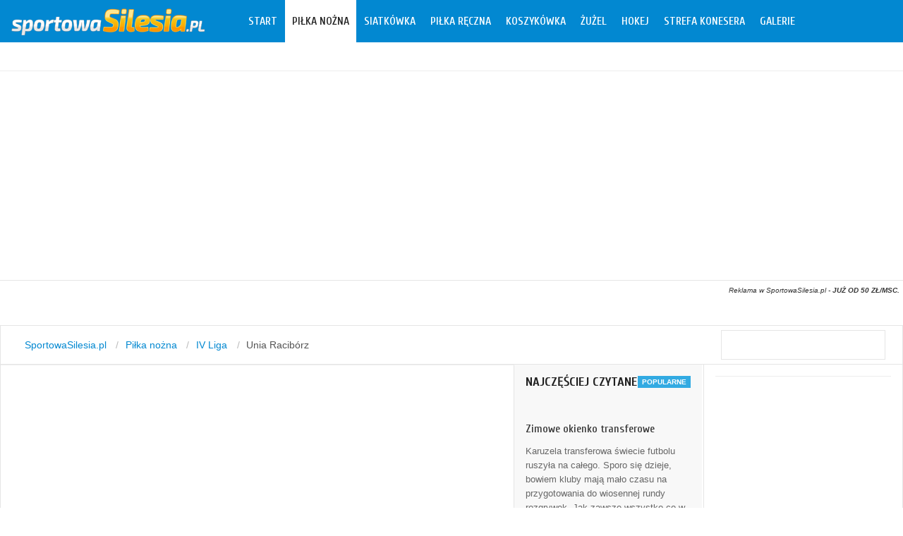

--- FILE ---
content_type: text/html; charset=utf-8
request_url: https://sportowasilesia.pl/pilka-nozna/4-liga/itemlist/tag/Unia%20Racib%C3%B3rz.html
body_size: 11670
content:
<!DOCTYPE html>
<html prefix="og: http://ogp.me/ns#" lang="pl-pl" >
<head>
		 
          <meta name="viewport" content="width=device-width, initial-scale=1, maximum-scale=2.0">
      
    <base href="https://sportowasilesia.pl/pilka-nozna/4-liga/itemlist/tag/Unia%20Racib%C3%B3rz.html" />
	<meta http-equiv="content-type" content="text/html; charset=utf-8" />
	<meta name="keywords" content="Unia Racibórz" />
	<meta name="rights" content="All right reserved © Wszelkie prawa zastrzeżone - SportowaSilesia.pl" />
	<meta property="og:url" content="https://sportowasilesia.pl/pilka-nozna/4-liga/itemlist/tag/Unia%20Racib%C3%B3rz.html" />
	<meta property="og:type" content="website" />
	<meta property="og:title" content="Unia Racibórz - SportowaSilesia.pl - portal pozytywnych wrażeń sportowych" />
	<meta property="og:description" content="You are viewing content tagged with 'Unia Racibórz' - SportowaSilesia.pl - serwis pozytywnych wrażeń sportowych - wiadomości z województwa śląskiego" />
	<meta name="twitter:card" content="summary" />
	<meta name="twitter:title" content="Unia Racibórz - SportowaSilesia.pl - portal pozytywnych wrażeń sportowych" />
	<meta name="twitter:description" content="You are viewing content tagged with 'Unia Racibórz' - SportowaSilesia.pl - serwis pozytywnych wrażeń sportowych - wiadomości z województwa śląskiego" />
	<meta name="description" content="You are viewing content tagged with 'Unia Racibórz' - SportowaSilesia.pl - serwis pozytywnych wrażeń sportowych - wiadomości z województwa śląskiego" />
	<meta name="generator" content="MYOB" />
	<title>Unia Racibórz - SportowaSilesia.pl - portal pozytywnych wrażeń sportowych</title>
	<link href="/pilka-nozna/4-liga/itemlist/tag/Unia%20Racibórz.html" rel="canonical" />
	<link href="/pilka-nozna/4-liga/itemlist/tag/Unia%20Racibórz.html?format=feed" rel="alternate" type="application/rss+xml" title="Unia Racibórz - SportowaSilesia.pl - portal pozytywnych wrażeń sportowych | Feed" />
	<link href="/pilka-nozna/4-liga/itemlist/tag/Unia%20Racibórz.html?format=feed&type=rss" rel="alternate" type="application/rss+xml" title="Unia Racibórz - SportowaSilesia.pl - portal pozytywnych wrażeń sportowych | RSS 2.0" />
	<link href="/pilka-nozna/4-liga/itemlist/tag/Unia%20Racibórz.html?format=feed&type=atom" rel="alternate" type="application/atom+xml" title="Unia Racibórz - SportowaSilesia.pl - portal pozytywnych wrażeń sportowych | Atom 1.0" />
	<link href="https://sportowasilesia.pl/images/favicon.ico" rel="shortcut icon" type="image/vnd.microsoft.icon" />
	<link href="https://cdnjs.cloudflare.com/ajax/libs/simple-line-icons/2.4.1/css/simple-line-icons.min.css" rel="stylesheet" type="text/css" />
	<link href="/templates/gk_news/css/k2.css?v=2.11.20230505" rel="stylesheet" type="text/css" />
	<link href="//fonts.googleapis.com/css?family=Cuprum:400,500,700,400italic&subset=latin,latin-ext" rel="stylesheet" type="text/css" />
	<link href="/templates/gk_news/css/k2.css" rel="stylesheet" type="text/css" />
	<link href="/templates/gk_news/css/normalize.css" rel="stylesheet" type="text/css" />
	<link href="/templates/gk_news/css/layout.css" rel="stylesheet" type="text/css" />
	<link href="/templates/gk_news/css/joomla.css" rel="stylesheet" type="text/css" />
	<link href="/templates/gk_news/css/system/system.css" rel="stylesheet" type="text/css" />
	<link href="/templates/gk_news/css/template.css" rel="stylesheet" type="text/css" />
	<link href="/templates/gk_news/css/menu/menu.css" rel="stylesheet" type="text/css" />
	<link href="/templates/gk_news/css/gk.stuff.css" rel="stylesheet" type="text/css" />
	<link href="/templates/gk_news/css/font-awesome.min.css" rel="stylesheet" type="text/css" />
	<link href="/templates/gk_news/css/style2.css" rel="stylesheet" type="text/css" />
	<link href="/templates/gk_news/css/typography/typography.style2.css" rel="stylesheet" type="text/css" />
	<style type="text/css">
.gkcol { width: 220px; }body,
.box .header small,
dl#tabs dt.tabs span h3, 
dl.tabs dt.tabs span h3,
.gkMenu > ul > li li,
.bigtitle h3.header,
.box.badge-new .header::after,
.box.badge-popular .header::after,
.box.badge-top .header::after { font-family: Arial, Helvetica, sans-serif; }
h1, h2, h3, h4, h5, h6,#gkLogo.text,
.gkMenu > ul > li,
#gkTopMenu,
#gkUserArea,
.box .header,
.itemAuthorContent h3,
.gkTabsNav,
th,
.nsphover .nspInfo2 { font-family: 'Cuprum', Arial, sans-serif; }
.blank { font-family: Verdana, Geneva, sans-serif; }
.blank { font-family: Arial, Helvetica, sans-serif; }
@media screen and (max-width: 772.5px) {
	    	#k2Container .itemsContainer { width: 100%!important; } 
	    	.cols-2 .column-1,
	    	.cols-2 .column-2,
	    	.cols-3 .column-1,
	    	.cols-3 .column-2,
	    	.cols-3 .column-3,
	    	.demo-typo-col2,
	    	.demo-typo-col3,
	    	.demo-typo-col4 {width: 100%; }
	    	}#gkSidebar { width: 22%; }
#gkSearch { width: 22%; }
#gkBreadcrumb { width: 78%; }
#gkPageContent { background-position: 78% 0!important; }#gkInset { width: 27%; }
#gkContent { background-position: 73% 0!important; }#gkMainbody > div { width: 100%; }
#gkContent { width: 78%; }
#gkContentWrap { width: 73%; }
.gkPage { max-width: 1920px; }
#menu256 > div,
#menu256 > div > .childcontent-inner { width: 440px; }
#menu262 > div,
#menu262 > div > .childcontent-inner { width: 220px; }

	</style>
	<script type="application/json" class="joomla-script-options new">{"csrf.token":"54addd508f5c99c75d312fc8433e5931","system.paths":{"root":"","base":""}}</script>
	<script src="/media/jui/js/jquery.min.js?52718657e5d86ffccfb1fdc9e54a2758" type="text/javascript"></script>
	<script src="/media/jui/js/jquery-noconflict.js?52718657e5d86ffccfb1fdc9e54a2758" type="text/javascript"></script>
	<script src="/media/jui/js/jquery-migrate.min.js?52718657e5d86ffccfb1fdc9e54a2758" type="text/javascript"></script>
	<script src="/media/k2/assets/js/k2.frontend.js?v=2.11.20230505&sitepath=/" type="text/javascript"></script>
	<script src="/media/jui/js/bootstrap.min.js?52718657e5d86ffccfb1fdc9e54a2758" type="text/javascript"></script>
	<script src="/media/system/js/mootools-core.js?52718657e5d86ffccfb1fdc9e54a2758" type="text/javascript"></script>
	<script src="/media/system/js/core.js?52718657e5d86ffccfb1fdc9e54a2758" type="text/javascript"></script>
	<script src="/media/system/js/mootools-more.js?52718657e5d86ffccfb1fdc9e54a2758" type="text/javascript"></script>
	<script src="https://sportowasilesia.pl/templates/gk_news/js/gk.scripts.js" type="text/javascript"></script>
	<script src="https://sportowasilesia.pl/templates/gk_news/js/gk.menu.js" type="text/javascript"></script>
	<script src="https://sportowasilesia.pl/templates/gk_news/js/fitvids.jquery.js" type="text/javascript"></script>
	<script src="https://sportowasilesia.pl/templates/gk_news/js/prefixfree.js" type="text/javascript"></script>
	<script src="https://sportowasilesia.pl/modules/mod_news_pro_gk5/interface/scripts/engine.jquery.js" type="text/javascript"></script>
	<script type="text/javascript">

 $GKMenu = { height:true, width:false, duration: 250 };
$GK_TMPL_URL = "https://sportowasilesia.pl/templates/gk_news";

$GK_URL = "https://sportowasilesia.pl/";

	</script>
	<meta property="og:title" content="" />
	<meta property="og:type" content="website" />
	<meta property="og:image" content="https://sportowasilesia.pl/" />
	<meta property="og:site_name" content="" />
	<meta property="og:description" content="" />
	<link rel="apple-touch-icon" href="https://sportowasilesia.pl/images/logotd.png">
	<link rel="apple-touch-icon-precomposed" href="https://sportowasilesia.pl/images/logotd.png">

    <link rel="stylesheet" href="https://sportowasilesia.pl/templates/gk_news/css/small.desktop.css" media="(max-width: 1920px)" />
<link rel="stylesheet" href="https://sportowasilesia.pl/templates/gk_news/css/tablet.css" media="(max-width: 1030px)" />
<link rel="stylesheet" href="https://sportowasilesia.pl/templates/gk_news/css/small.tablet.css" media="(max-width: 900px)" />
<link rel="stylesheet" href="https://sportowasilesia.pl/templates/gk_news/css/mobile.css" media="(max-width: 640px)" />

<!--[if IE 9]>
<link rel="stylesheet" href="https://sportowasilesia.pl/templates/gk_news/css/ie/ie9.css" type="text/css" />
<![endif]-->

<!--[if IE 8]>
<link rel="stylesheet" href="https://sportowasilesia.pl/templates/gk_news/css/ie/ie8.css" type="text/css" />
<![endif]-->

<!--[if lte IE 7]>
<link rel="stylesheet" href="https://sportowasilesia.pl/templates/gk_news/css/ie/ie7.css" type="text/css" />
<![endif]-->

<!--[if (gte IE 6)&(lte IE 8)]>
<script type="text/javascript" src="https://sportowasilesia.pl/templates/gk_news/js/respond.js"></script>
<script type="text/javascript" src="https://sportowasilesia.pl/templates/gk_news/js/selectivizr.js"></script>
<script type="text/javascript" src="http://html5shim.googlecode.com/svn/trunk/html5.js"></script>
<![endif]-->

	 </head>
<body data-tablet-width="1030" data-mobile-width="640" data-smoothscroll="1" onselectstart="return false" onselect="return false" oncopy="return false">
	<script type="text/javascript">var _gaq = _gaq || []; _gaq.push(['_setAccount', 'UA-80435849-1']); _gaq.push(['_trackPageview']);(function() { var ga = document.createElement('script'); ga.type = 'text/javascript'; ga.async = true;ga.src = ('https:' == document.location.protocol ? 'https://ssl' : 'http://www') + '.google-analytics.com/ga.js';var s = document.getElementsByTagName('script')[0]; s.parentNode.insertBefore(ga, s); })();</script>		
	
        
    <section id="gkPageTop" >
    	<div class="gkPage">                    	
		    
          <a href="https://sportowasilesia.pl/" id="gkLogo">
        <img src="https://sportowasilesia.pl/images/logo.png" alt="SportowaSilesia.pl - portal pozytywnych wrażeń sportowych" />
     </a>
     		    
		    		    <div id="gkMobileMenu">
		    	<i></i>
		    </div>
		    		    
		    		    
		    		    <div class="gkMainMenu">
		    	<nav id="gkExtraMenu" class="gkMenu">
<ul class="gkmenu level0"><li  class="first"><a href="https://sportowasilesia.pl/"  class=" first" id="menu101" title="SportowaSilesia.pl" >Start</a></li><li  class="haschild active"><a href="/pilka-nozna.html"  class=" haschild active" id="menu256"  >Piłka nożna</a><div class="childcontent">
<div class="childcontent-inner">
<div class="gkcol gkcol2  first"><ul class="gkmenu level1"><li  class="first"><a href="/pilka-nozna/ekstraklasa.html"  class=" first" id="menu394"  >Ekstraklasa</a></li><li ><a href="/pilka-nozna/1-liga.html"  id="menu395"  >I Liga</a></li><li ><a href="/pilka-nozna/2-liga.html"  id="menu396"  >II Liga</a></li><li ><a href="/pilka-nozna/3-liga.html"  id="menu397"  >III Liga</a></li><li  class="active"><a href="/pilka-nozna/4-liga.html"  class=" active" id="menu398"  >IV Liga</a></li><li ><a href="/pilka-nozna/klasa-okregowa.html"  id="menu399"  >Klasa okręgowa</a></li></ul></div><div class="gkcol gkcol2  last"><ul class="gkmenu level1"><li  class="first"><a href="/pilka-nozna/a-klasa.html"  class=" first" id="menu464"  >A Klasa</a></li><li ><a href="/pilka-nozna/puchar-polski.html"  id="menu441"  >Puchar Polski</a></li><li ><a href="/pilka-nozna/futsal.html"  id="menu442"  >Futsal</a></li><li ><a href="/pilka-nozna/pilka-nozna-kobiet.html"  id="menu443"  >Piłka nożna kobiet</a></li><li ><a href="/pilka-nozna/pilka-mlodziezowa.html"  id="menu465"  >Piłka młodzieżowa</a></li></ul></div>
</div>
</div></li><li ><a href="/siatkowka.html"  id="menu257"  >Siatkówka</a></li><li ><a href="/pilka-reczna.html"  id="menu258"  >Piłka ręczna</a></li><li ><a href="/koszykowka.html"  id="menu259"  >Koszykówka</a></li><li ><a href="/zuzel.html"  id="menu260"  >Żużel</a></li><li ><a href="/hokej.html"  id="menu261"  >Hokej</a></li><li  class="haschild"><a href="/strefa-konesera.html"  class=" haschild" id="menu262"  >Strefa konesera</a><div class="childcontent">
<div class="childcontent-inner">
<div class="gkcol gkcol1  first"><ul class="gkmenu level1"><li  class="first"><a href="/strefa-konesera/wywiady.html"  class=" first" id="menu400"  >Wywiady</a></li><li ><a href="/strefa-konesera/historia.html"  id="menu401"  >Historia</a></li><li  class="last"><a href="/strefa-konesera/felietony.html"  class=" last" id="menu402"  >Felietony</a></li></ul></div>
</div>
</div></li><li  class="last"><a href="/galerie.html"  class=" last" id="menu461"  >Galerie</a></li></ul>
</nav>   
	    	</div>
	    	    	</div>
    </section>
    
        <section id="gkBannerTop">
    	<div class="gkPage">
    		<div class="bannergroup">

	<div class="banneritem">
										<div style="width: 90%; margin: 0px auto; text-align:center;">

<script async src="https://pagead2.googlesyndication.com/pagead/js/adsbygoogle.js?client=ca-pub-9550497086457964"
     crossorigin="anonymous"></script>
<!-- SportowaSilesia TOP 970x90 -->
<ins class="adsbygoogle"
     style="display:block"
     data-ad-client="ca-pub-9550497086457964"
     data-ad-slot="5630035565"
     data-ad-format="auto"></ins>
<script>
     (adsbygoogle = window.adsbygoogle || []).push({});
</script>
</div>				<div class="clr"></div>
	</div>

	<div class="bannerfooter">
		<a href="http://sportowasilesia.pl/reklama-w-serwisie.html">Reklama w SportowaSilesia.pl - <b>JUŻ OD  50 ZŁ/MSC.</b></a>	</div>
</div>

    	</div>
    </section>
    
		<section id="gkContentTop" class="gkPage">
				<div id="gkBreadcrumb">
			
<ul itemscope itemtype="https://schema.org/BreadcrumbList" class="breadcrumb">
          <li class="active"> <span class="divider icon-location"></span> </li>
               <li itemprop="itemListElement" itemscope itemtype="https://schema.org/ListItem">
                    <a itemprop="item" href="/"> <span itemprop="name"> SportowaSilesia.pl </span> </a>
                    <meta itemprop="position" content="1">
     </li>
          <li itemprop="itemListElement" itemscope itemtype="https://schema.org/ListItem">
                    <a itemprop="item" href="/pilka-nozna.html"> <span itemprop="name"> Piłka nożna </span> </a>
                    <meta itemprop="position" content="2">
     </li>
          <li itemprop="itemListElement" itemscope itemtype="https://schema.org/ListItem">
                    <a itemprop="item" href="/pilka-nozna/4-liga.html"> <span itemprop="name"> IV Liga </span> </a>
                    <meta itemprop="position" content="3">
     </li>
          <li itemprop="itemListElement" itemscope itemtype="https://schema.org/ListItem" class="active"> <span itemprop="name"> Unia Racibórz </span>
          <meta itemprop="position" content="4">
     </li>
     </ul>

		</div>
					
		
				<div id="gkSearch">
			<!-- SiteSearch Google CSE --><form method="get" action="https://sportowasilesia.pl/index.php" id="mod_googleSearch_cse"><input type="hidden" name="option" value="com_googlesearch_cse" /><input type="hidden" name="n" value="30" /><input type="hidden" name="view" value="googlesearchs" /><div class="mod_googleSearch_cse"><input type="hidden" name="cx" value="005926301410785120558:8qyksjxhdm8" /><input type="hidden" name="cof" value="FORID:11" /><input type="hidden" name="ie" value="UTF-8" /><input type="text" name="q" class="inputbox" maxlength="255" value="" style="width: 250px;"/> </div></form><script type="text/javascript"><!--
(function() {var f = document.getElementById('mod_googleSearch_cse');if (f && f.q) {var q = f.q;var b = function(){if (q.value == '') {q.style.color = '#AAAAAA';q.style.background = '#FFFFFF url(https://cse.google.com/coop/intl/pl/images/google_custom_search_watermark.gif) left no-repeat';}};	var f = function() {q.style.color = '#000000';q.style.background = '#ffffff';};q.onfocus = f;q.onblur = b;b();}})();
//-->
</script>
		</div>
		 
	</section>
		
	
	<div id="gkPageContent" class="gkPage">
    	<section id="gkContent">					
			<div id="gkContentWrap">
								
								
				
								<section id="gkMainbodyTop">
					<div class="box  clear nomargin"><div class="bannergroup clear">

	<div class="banneritem">
										<div style="width: 90%; margin: 0px auto;">

<script async src="//pagead2.googlesyndication.com/pagead/js/adsbygoogle.js"></script>
<!-- Baner Top SportowaSilesia -->
<ins class="adsbygoogle"
     style="display:block"
     data-ad-client="ca-pub-9550497086457964"
     data-ad-slot="5630035565"
     data-ad-format="auto"></ins>
<script>
(adsbygoogle = window.adsbygoogle || []).push({});
</script>
</div>				<div class="clr"></div>
	</div>

</div>
</div>
				</section>
					
				
				<section id="gkMainbody">
					<div>
											
<section id="k2Container" class="genericView">
						<section class="itemList">
								<article class="itemView">
										<div class="itemImageBlock"> <a class="itemImage" href="/pilka-nozna/item/5533-unia-raciborz-ze-spolki-do-stowarzyszenia.html" title="Unia Racibórz: ze spółki do stowarzyszenia"> <img src="/media/k2/items/cache/1708c39d721a2e75782a515dd756c9d5_Generic.jpg" alt="Unia Racibórz: ze spółki do stowarzyszenia" style="width:1010px; height:auto;" /> </a> </div>
										
					<div class="itemBlock">
						<header>
																<h2>
																				<a href="/pilka-nozna/item/5533-unia-raciborz-ze-spolki-do-stowarzyszenia.html"> Unia Racibórz: ze spółki do stowarzyszenia </a>
																		</h2>
																								<ul>
																				<li class="itemCategory"> <span>Dział:</span> <a href="/pilka-nozna.html">Piłka nożna</a> </li>
																				
																				<li class="itemDate">
											<time datetime="2025-01-26T13:41:51+01:00">
												26 Sty 2025											</time>
										</li>
																		</ul>
														</header>
					
						<div class="itemBody">
														<div class="itemIntroText"> <p><strong>Niespełna pięć lat trwał piłkarski eksperyment po nazwą Unia Racibórz spółka z ograniczoną odpowiedzialnością. 22 stycznia Miejski Klub Sportowy Unia Racibórz przejął od Unia Racibórz sp. z o.o. prawa do sekcji piłki nożnej. Do rundy wiosennej drużyny z Raciborza przystąpią już pod nowym szyldem.</strong></p>
 </div>
																					<div class="itemExtraFields">
									<h4>Dodatkowe informacje</h4>
									<ul>
																			</ul>
							</div>
													</div>
						
												<a class="itemReadMore button" href="/pilka-nozna/item/5533-unia-raciborz-ze-spolki-do-stowarzyszenia.html"> Czytaj dalej... </a>
											</div>
				</article>
								<article class="itemView">
										<div class="itemImageBlock"> <a class="itemImage" href="/pilka-nozna/klasa-okregowa/item/5165-zmiana-trenera-w-unii-raciborz.html" title="Zmiana trenera w Unii Racibórz"> <img src="/media/k2/items/cache/eebc0e33b70bffd1536d28f71fec3802_Generic.jpg" alt="Zmiana trenera w Unii Racibórz" style="width:1010px; height:auto;" /> </a> </div>
										
					<div class="itemBlock">
						<header>
																<h2>
																				<a href="/pilka-nozna/klasa-okregowa/item/5165-zmiana-trenera-w-unii-raciborz.html"> Zmiana trenera w Unii Racibórz </a>
																		</h2>
																								<ul>
																				<li class="itemCategory"> <span>Dział:</span> <a href="/pilka-nozna/klasa-okregowa.html">Klasa okręgowa</a> </li>
																				
																				<li class="itemDate">
											<time datetime="2023-12-14T15:58:47+01:00">
												14 Gru 2023											</time>
										</li>
																		</ul>
														</header>
					
						<div class="itemBody">
														<div class="itemIntroText"> <p><strong>Trzy i pół roku - tyle trwał związek Unii Racibórz z trenerem Dawidem Plizgą. Teraz raciborski klub poinformował o zakończeniu współpracy z trzykrotnym reprezentantem Polski. Drużynę w rundzie wiosennej poprowadzi wracający do Unii Mirosław Pniewski.</strong></p>
 </div>
																					<div class="itemExtraFields">
									<h4>Dodatkowe informacje</h4>
									<ul>
																			</ul>
							</div>
													</div>
						
												<a class="itemReadMore button" href="/pilka-nozna/klasa-okregowa/item/5165-zmiana-trenera-w-unii-raciborz.html"> Czytaj dalej... </a>
											</div>
				</article>
								<article class="itemView">
										<div class="itemImageBlock"> <a class="itemImage" href="/pilka-nozna/4-liga/item/4895-tymczasowa-zmiana-prezesa-unii-raciborz.html" title="Tymczasowa zmiana prezesa Unii Racibórz"> <img src="/media/k2/items/cache/d03bbf006e845a67abd3645cd8abd717_Generic.jpg" alt="Tymczasowa zmiana prezesa Unii Racibórz" style="width:1010px; height:auto;" /> </a> </div>
										
					<div class="itemBlock">
						<header>
																<h2>
																				<a href="/pilka-nozna/4-liga/item/4895-tymczasowa-zmiana-prezesa-unii-raciborz.html"> Tymczasowa zmiana prezesa Unii Racibórz </a>
																		</h2>
																								<ul>
																				<li class="itemCategory"> <span>Dział:</span> <a href="/pilka-nozna/4-liga.html">IV Liga</a> </li>
																				
																				<li class="itemDate">
											<time datetime="2023-04-13T17:03:14+02:00">
												13 Kwi 2023											</time>
										</li>
																		</ul>
														</header>
					
						<div class="itemBody">
														<div class="itemIntroText"> <p><strong>Kamil Paruzel</strong> nie jest już prezesem <strong>Unii Racibórz</strong>. Na stanowisku sternika raciborskiego klubu zastąpił go <strong>Adam Rutowicz</strong>, który będzie kierował spółką jako prezes techniczny do czasu rozstrzygnięcia konkursu, który wyłoni nowego zarządcę klubu.</p>
 </div>
																					<div class="itemExtraFields">
									<h4>Dodatkowe informacje</h4>
									<ul>
																			</ul>
							</div>
													</div>
						
												<a class="itemReadMore button" href="/pilka-nozna/4-liga/item/4895-tymczasowa-zmiana-prezesa-unii-raciborz.html"> Czytaj dalej... </a>
											</div>
				</article>
						</section>
				<a class="k2FeedIcon" href="/pilka-nozna/4-liga/itemlist/tag/Unia%20Racibórz.html?format=feed">Subskrybuj to źródło RSS</a>
						<nav class="pagination"><ul><li class="pagination-start"><span class="pagenav">start</span></li><li class="pagination-prev"><span class="pagenav">Poprzedni artykuł</span></li><li><span class="pagenav">1</span></li><li><a title="2" href="/pilka-nozna/4-liga/itemlist/tag/Unia%20Racibórz.html?start=3" class="pagenav">2</a></li><li><a title="3" href="/pilka-nozna/4-liga/itemlist/tag/Unia%20Racibórz.html?start=6" class="pagenav">3</a></li><li><span>&hellip;</span></li><li class="pagination-next"><a title="Następny artykuł" href="/pilka-nozna/4-liga/itemlist/tag/Unia%20Racibórz.html?start=3" class="pagenav">Następny artykuł</a></li><li class="pagination-end"><a title="koniec" href="/pilka-nozna/4-liga/itemlist/tag/Unia%20Racibórz.html?start=189" class="pagenav">koniec</a></li><li class="counter">Strona 1 z 64</li></ul></nav>				</section>

<!-- JoomlaWorks "K2" (v2.11.20230505) | Learn more about K2 at https://getk2.org -->


										</div>
					
									</section>
				
								<section id="gkMainbodyBottom">
					<div class="box  nomargin"><div class="content"><div class="bannergroup">

	<div class="banneritem">
										<div style="width: 100%; margin: 0px auto; ">

<a class="gkTooltip" href="http://sportowasilesia.pl/reklama-w-serwisie.html">
<h1 style="text-align: center;">MIEJSCE NA TWOJĄ REKLAMĘ</h1>
<p class="gkSubHeadline" style="text-align: center;">Zadzwoń +48 516 377 673 lub napisz kontakt@sportowasilesia.pl</p>
<span class="customTooltip criticalTooltip">Skorzystaj z naszej atrakcyjnej oferty reklamy w Serwisie SportowaSilesia.pl.</span>
</a>
</div>				<div class="clr"></div>
	</div>

	<div class="bannerfooter">
		<a href="http://sportowasilesia.pl/reklama-w-serwisie.html">Reklama w SportowaSilesia.pl - <b>JUŻ OD  50 ZŁ/MSC.</b></a>	</div>
</div>
</div></div>
				</section>
							</div>
			
						<aside id="gkInset">
				<div class="box  light badge-popular nomargin"><h3 class="header">Najczęściej czytane</h3><div class="content">	<div class="nspMain  light badge-popular" id="nsp-nsp-194" data-config="{
				'animation_speed': 400,
				'animation_interval': 5000,
				'animation_function': 'Fx.Transitions.Expo.easeIn',
				'news_column': 1,
				'news_rows': 1,
				'links_columns_amount': 1,
				'links_amount': 6
			}">		
				
					<div class="nspArts bottom" style="width:100%;">
								<div class="nspArtScroll1">
					<div class="nspArtScroll2 nspPages1">
																	<div class="nspArtPage active nspCol1">
																				<div class="nspArt nspCol1 nspFeatured" style="padding:1.25rem 0 1.25rem 0;">
								<a href="/pilka-nozna/item/5860-zimowe-okienko-transferowe.html" class="nspImageWrapper tleft fnull gkResponsive"  style="margin:0 0 1.25rem 0;" target="_self"><img  class="nspImage" src="https://sportowasilesia.pl/modules/mod_news_pro_gk5/cache/k2.items.cache.87041a234c7829fd87f908d48c0e44ec_Genericnsp-194.jpg" alt=""  /></a><h4 class="nspHeader tleft fnull has-image"><a href="/pilka-nozna/item/5860-zimowe-okienko-transferowe.html"  title="Zimowe okienko transferowe" target="_self">Zimowe okienko transferowe</a></h4><p class="nspText tleft fnull">Karuzela transferowa świecie futbolu ruszyła na całego. Sporo się dzieje, bowiem kluby mają mało czasu na przygotowania do wiosennej rundy rozgrywek. Jak zawsze wszystko co w zakresie transferów dzieje się...</p><p class="nspInfo nspInfo1 tleft fnone"><a href="/pilka-nozna.html" target="_self">Piłka nożna</a>, 16 styczeń, 2026 </p>							</div>
												</div>
																</div>

									</div>
			</div>
		
				<div class="nspLinksWrap bottom" style="width:99.9%;">
			<div class="nspLinks" style="margin:0;">
								<div class="nspLinkScroll1">
					<div class="nspLinkScroll2 nspPages1">
																				<ul class="nspList active nspCol1">
														
							<li class="even"><h4><a href="/sponsorowane/item/5858-muscle-up-jako-sprawdzian-prawdziwej-sily.html" title="Muscle up jako sprawdzian prawdziwej siły" target="_self">Muscle up jako sprawdzian prawdziwej siły</a></h4></li>							
																											
							<li class="odd"><h4><a href="/siatkowka/item/5859-pomaranczowi-przegrali-w-warszawie.html" title="Pomarańczowi przegrali w Warszawie" target="_self">Pomarańczowi przegrali w Warszawie</a></h4></li>							
														</ul>
															
					</div>
					
									</div>	
					
				
					
			</div>
		</div>
				
			</div>
</div></div><div class="box  light"><div class="content"><div class="bannergroup light">
	<div class="bannerheader">
		Wyróżnione linki:	</div>

	<div class="banneritem">
										<a href="/component/banners/click/1.html" target="_blank">ahoj.link katalog dobrych stron</a>
<br/>
Mocny katalog dobrych stron internetowych				<div class="clr"></div>
	</div>
	<div class="banneritem">
										<a href="/component/banners/click/2.html" target="_blank">Ogłoszenia Szukam.nl</a>
<br/>
Darmowe ogłoszenia dla Polaków mieszkających w Holandii.				<div class="clr"></div>
	</div>
	<div class="banneritem">
										<a href="/component/banners/click/4.html" target="_blank">Bonclok.pl</a>
<br/>
Strona internetowa ze śląskim smakiem				<div class="clr"></div>
	</div>
	<div class="banneritem">
										<a href="/component/banners/click/45.html" target="_blank">Ogłoszenia Jastrzębie</a>
<br/>
Strony internetowe, sklepy www, pozycjonowanie 				<div class="clr"></div>
	</div>
	<div class="banneritem">
										<a href="/component/banners/click/63.html" target="_blank">Sklep z kawą w saszetkach</a>
<br/>
Kawa w saszetkach do Senseo i ekspresy Philips Senseo				<div class="clr"></div>
	</div>
	<div class="banneritem">
										<a href="/component/banners/click/3.html" target="_blank">Ahoj! Jastrzębie - agencja interaktywna</a>
<br/>
Profesjonalne strony, sklepy i portale internetowe				<div class="clr"></div>
	</div>

	<div class="bannerfooter">
		<a href="http://sportowasilesia.pl/reklama-w-serwisie.html">Reklama w SportowaSilesia.pl</a>	</div>
</div>
</div></div><div class="box color pattern"><h3 class="header">Strefa konesera</h3><div class="content">	<div class="nspMain color pattern" id="nsp-nsp-200" data-config="{
				'animation_speed': 400,
				'animation_interval': 5000,
				'animation_function': 'Fx.Transitions.Expo.easeIn',
				'news_column': 0,
				'news_rows': 0,
				'links_columns_amount': 1,
				'links_amount': 5
			}">		
				
		
				<div class="nspLinksWrap bottom" style="width:99.9%;">
			<div class="nspLinks" style="margin:1.666rem 0 0 0;">
								<div class="nspLinkScroll1">
					<div class="nspLinkScroll2 nspPages1">
																				<ul class="nspList active nspCol1">
														
							<li class="even"><h4><a href="/strefa-konesera/item/5845-wesolych-swiat-bozego-narodzenia.html" title="Wesołych Świąt Bożego Narodzenia!" target="_self">Wesołych Świąt Bożego Narodzenia!</a></h4><p>Zdrowych, pogodnych i radosnych świą&hellip;</p></li>							
																											
							<li class="odd"><h4><a href="/strefa-konesera/item/5754-startuje-tauron-hokej-liga.html" title="Startuje Tauron Hokej Liga!" target="_self">Startuje Tauron Hokej Liga!</a></h4><p>Na ten dzień z niecierpliwością czek&hellip;</p></li>							
																											
							<li class="even"><h4><a href="/strefa-konesera/item/5749-stadion-w-rydultowach-nosi-imie-alojzego-musiola.html" title="Stadion w Rydułtowach nosi imię Alojzego Musioła" target="_self">Stadion w Rydułtowach nosi imię Alojzego Musioła</a></h4><p>Na stadionie w Rydułtowach, który uc&hellip;</p></li>							
																											
							<li class="odd"><h4><a href="/strefa-konesera/item/5707-nowe-otwarcia-mini-skarb-kibica-pko-bp-ekstraklasy-na-runde-jesienna-sezonu-2025-2026.html" title="Nowe otwarcia - mini Skarb Kibica PKO BP Ekstraklasy na rundę jesienną sezonu 2025/2026" target="_self">Nowe otwarcia - mini Skarb Kibica PKO BP Ekstrakla&hellip;</a></h4><p>Trzy drużyny będą reprezentować Górn&hellip;</p></li>							
																											
							<li class="even"><h4><a href="/strefa-konesera/item/5693-letnie-okienko-transferowe-2025-2026.html" title="Letnie okienko transferowe 2025/2026" target="_self">Letnie okienko transferowe 2025/2026</a></h4><p>PZPN wydał oficjalny komunikat dotyc&hellip;</p></li>							
														</ul>
															
					</div>
					
									</div>	
					
				
					
			</div>
		</div>
				
			</div>
</div></div><div class="box  mobilelayout"><div class="content"><script type="text/javascript">window.addEvent('load', function() { if(document.id('fb-root') == null){
			console.log("not found"); 
		var fbroot = new Element('div#fb-root');
		$$('body').grab(fbroot);
		(function(d, s, id) { var js, fjs = d.getElementsByTagName(s)[0];if (d.getElementById(id)) return; js = d.createElement(s); js.id = id; js.src = "//connect.facebook.net/pl_PL/all.js#xfbml=1"; fjs.parentNode.insertBefore(js, fjs);}(document, 'script', 'facebook-jssdk'));}});</script>	<iframe src="//www.facebook.com/plugins/likebox.php?href=www.facebook.com%2Fsportowasilesia%2F&amp;width=285&amp;colorscheme=light&amp;show_faces=true&amp;stream=false&amp;header=false&amp;height=150&amp;show_border=false" scrolling="no" frameborder="0" style="border:none; overflow:hidden; width:285px; height:150px;" allowtransparency="true"></iframe>
</div></div><div class="box  mobilelayout"><div class="content"><script type="text/javascript">window.___gcfg = {lang: 'pl'};
		        (function() {
		            var po = document.createElement('script'); po.type = 'text/javascript'; po.async = true;
		            po.src = 'https://apis.google.com/js/platform.js';
		            var s = document.getElementsByTagName('script')[0]; s.parentNode.insertBefore(po, s);
		          })();</script>
<!-- standard layout -->
<!-- Place this tag where you want the widget to render. -->
<div class="g-page" 
	data-href="https://plus.google.com/106517993153311376591" 
	data-rel="publisher" 
	data-layout="portrait" 
	data-theme="light" 
	data-showtagline="false" 
	data-showcoverphoto="false" 
	data-width="240">
</div></div></div>
			</aside>
			    	</section>
    	
    	    	<aside id="gkSidebar">
    		<div class="box  nomargin"><div class="content"><div class="bannergroup">

	<div class="banneritem">
										<div style="width: 100%; margin: 0px auto;">
<script async src="//pagead2.googlesyndication.com/pagead/js/adsbygoogle.js"></script>
<!-- Baner Top SportowaSilesia -->
<ins class="adsbygoogle"
     style="display:block"
     data-ad-client="ca-pub-9550497086457964"
     data-ad-slot="5630035565"
     data-ad-format="auto"></ins>
<script>
(adsbygoogle = window.adsbygoogle || []).push({});
</script>
</div>				<div class="clr"></div>
	</div>

	<div class="bannerfooter">
		<a href="http://sportowasilesia.pl/reklama-w-serwisie.html">Reklama w SportowaSilesia.pl - <b>TERAZ DO 40% TANIEJ!</b></a>	</div>
</div>
</div></div><div class="box "><h3 class="header">Tagi IV Liga i niższe</h3><div class="content">
<div id="k2ModuleBox258" class="k2TagCloudBlock">
									<a href="/pilka-nozna/4-liga/itemlist/tag/Decor Bełk.html"> Decor Bełk </a>
												<a href="/pilka-nozna/4-liga/itemlist/tag/GKS Katowice.html"> GKS Katowice </a>
												<a href="/pilka-nozna/4-liga/itemlist/tag/Gwarek Ornontowice.html"> Gwarek Ornontowice </a>
												<a href="/pilka-nozna/4-liga/itemlist/tag/Haiz IV liga.html"> Haiz IV liga </a>
												<a href="/pilka-nozna/4-liga/itemlist/tag/IV liga.html"> IV liga </a>
												<a href="/pilka-nozna/4-liga/itemlist/tag/Jastrzębski Węgiel.html"> Jastrzębski Węgiel </a>
												<a href="/pilka-nozna/4-liga/itemlist/tag/Klasa okręgowa.html"> Klasa okręgowa </a>
												<a href="/pilka-nozna/4-liga/itemlist/tag/PlusLiga.html"> PlusLiga </a>
												<a href="/pilka-nozna/4-liga/itemlist/tag/Polonia Łaziska Górne.html"> Polonia Łaziska Górne </a>
												<a href="/pilka-nozna/4-liga/itemlist/tag/Ruch Radzionków.html"> Ruch Radzionków </a>
												<a href="/pilka-nozna/4-liga/itemlist/tag/Szombierki Bytom.html"> Szombierki Bytom </a>
												<a href="/pilka-nozna/4-liga/itemlist/tag/Unia Kosztowy.html"> Unia Kosztowy </a>
												<a href="/pilka-nozna/4-liga/itemlist/tag/Unia Racibórz.html"> Unia Racibórz </a>
												<a href="/pilka-nozna/4-liga/itemlist/tag/ZINA IV liga.html"> ZINA IV liga </a>
												<a href="/pilka-nozna/4-liga/itemlist/tag/ZINA klasa okręgowa.html"> ZINA klasa okręgowa </a>
												<a href="/pilka-nozna/4-liga/itemlist/tag/Śląsk Świętochłowice.html"> Śląsk Świętochłowice </a>
						</div>
 </div></div><div class="box "><div class="content"><div class="bannergroup">

	<div class="banneritem">
										<div style="width: 100%; margin: 0px auto;">
<script async src="//pagead2.googlesyndication.com/pagead/js/adsbygoogle.js"></script>
<!-- Baner Top SportowaSilesia -->
<ins class="adsbygoogle"
     style="display:block"
     data-ad-client="ca-pub-9550497086457964"
     data-ad-slot="5630035565"
     data-ad-format="auto"></ins>
<script>
(adsbygoogle = window.adsbygoogle || []).push({});
</script>
</div>				<div class="clr"></div>
	</div>

	<div class="bannerfooter">
		<a href="http://sportowasilesia.pl/reklama-w-serwisie.html">Reklama w SportowaSilesia.pl - <b>JUŻ OD  50 ZŁ/MSC.</b></a>	</div>
</div>
</div></div>
    	</aside>
    	    	<!--[if IE 8]>
    	<div class="ie8clear"></div>
    	<![endif]-->
	</div>
	    
	    
        <section id="gkBottom2" class="gkCols6 gkNoMargin gkPage">
    	<div class="box  gkmod-6 nomargin"><h3 class="header">Piłka nożna</h3><div class="content">

<div class="custom"  >

	<ul>
<li><a href="/pilka-nozna/ekstraklasa.html">Ekstraklasa</a></li>
<li><a href="/pilka-nozna/1-liga.html">I liga</a></li>
<li><a href="/pilka-nozna/2-liga.html">II liga</a></li>
<li><a href="/pilka-nozna/3-liga.html">III liga</a></li>
<li><a href="/pilka-nozna/4-liga.html">IV liga</a></li>
<li><a href="/pilka-nozna/klasa-okregowa.html">Klasa okręgowa</a></li>
<li><a href="/pilka-nozna/item/56-letnie-okienko-transferowe-sezonu-2016-17.html">Okienko transferowe</a></li>
</ul>	
</div>
</div></div><div class="box  gkmod-6 nomargin"><h3 class="header">Inne dyscypliny</h3><div class="content">

<div class="custom"  >

	<ul>
<li><a href="/siatkowka.html">Siatkówka</a></li>
<li><a href="/pilka-reczna.html">Piłka ręczna</a></li>
<li><a href="/koszykowka.html">Koszykówka</a></li>
<li><a href="/zuzel.html">Żużel</a></li>
<li><a href="/hokej.html">Hokej</a></li>
</ul>	
</div>
</div></div><div class="box  gkmod-6 nomargin"><h3 class="header">Strefa konesera</h3><div class="content">

<div class="custom"  >

	<ul>
<li><a href="/galerie.html">Galeria</a></li>
<li><a href="/strefa-konesera/wywiady.html">Wywiady</a></li>
<li><a href="/strefa-konesera/historia.html">Historia</a></li>
<li><a href="/strefa-konesera/felietony.html">Felietony</a></li>
</ul>	
</div>
</div></div><div class="box  gkmod-6 nomargin"><h3 class="header">Polecane strony</h3><div class="content">

<div class="custom"  >

	<ul>
<li><a title="Strony internetowe, sklepy i pozycjonowanie Ahoj Jastrzębie, Żory, Wodzisław, Skoczów, Pawłowice" href="https://ahoj.com.pl/nasza-oferta/strony-internetowe.html" target="_blank" rel="noopener noreferrer">Profesjonalne strony, sklepy www</a></li>
<li><a href="http://90minut.pl/" target="_blank" rel="noopener noreferrer">90minut.pl</a></li>
<li><a title="Kurs trenera Personalnego Katowice - trener personalny Katowice, przygotowanie motoryczne śląskie, na Śląsku" href="https://bsacademy.pl/" target="_blank" rel="noopener noreferrer">Kurs trenera personalnego</a></li>
<li><a title="Kuchnia śląska, zwyczaje, obrzędy codzienność na śląsku i słownik gwary śląskiej" href="https://bonclok.pl/" target="_blank" rel="noopener noreferrer">Bonclok.pl - kuchnia śląska</a></li>
<li><a title="Sklep z kawą w saszetkach Senseo i Douwe Egberts z ekspresami Philips" href="https://cafepads.pl/" target="_blank" rel="noopener noreferrer">Kawa w saszetkach i ekspresy</a></li>
<li><a title="Praca w Holandii - ogłoszenia Holandia, prca w Holandii, mieszkanie w Holandii, transport Holandia" href="https://szukam.nl/" target="_blank" rel="noopener noreferrer">Ogłoszenia, Praca Holandia</a></li>
<li><a title="Dietetyk Jastrzębie, odchudzanie, diety online, poradnia diabetologiczna Żory, Rybnik" href="https://superslim.com.pl/" target="_blank" rel="noopener noreferrer">Dieta, odchudzanie Jastrzębie</a></li>
<li><a title="Kosmetyczka Jastrzębie, kosmetologia i zabiegi kosmetyczne w Jastrzębiu-Zdroju" href="https://naturskin.pl/">Kosmetyczka Jastrzębie</a></li>
<li><a title="Ogrodzenia, bramy, furtki, przęsła - Rybnik, Jastrzębie-Zdrój, Żory, Gliwice" href="https://zaks.com.pl/" target="_blank" rel="noopener noreferrer">Ogrodzenia i bramy Rybnik</a></li>
<li><a title="Remonty, wykończenia wnętrz Jastrzębie-Zdrój, nieruchomości, wypożyczalnia" href="https://carteblanche.biz.pl/" target="_blank" rel="noopener noreferrer">Carte Blanche Jastrzębie-Zdrój</a></li>
<li><a title="Ogłoszenia Jastrzębie-Zdrój, praca, mieszkania, sprzedam, kupię, zamienię" href="https://ogloszenia.wjastrzebiu.pl/" target="_blank" rel="noopener noreferrer">Ogłoszenia Jastrzębie</a></li>
<li><a title="Pogotowie komputerowe - serwis i naprawa komputerów i laptopów Jastrzębie-Zdrój" href="https://pawelgryta.pl/" target="_blank" rel="noopener noreferrer">Serwis komputerowy Jastrzębie</a></li>
<li><a title="Nowoczesne balustrady szklane - na Śląsku i w Małopolsce" href="https://workmet.pl/" target="_blank" rel="noopener noreferrer">Nowoczesne balustrady szklane</a></li>
<li><a title="Sklep ze zdrową i naturalną żywnością, naturalne kosmetyki bio, suplementy diety od Soul-Farm" href="https://ekokoziolek.pl/" target="_blank" rel="noopener noreferrer">Zdrowa żywność, suplementy, kosmetyki</a></li>
<li><a title="Wypożyczalnia narzędzi Racibórz, wynajem elektronarzędzi Racibórz Zamtech" href="https://zamtech.pl/" target="_blank" rel="noopener noreferrer">Wypożyczalnia narzędzi Racibórz</a></li>
<li><a title="Moderowany i nowoczesny katalog stron internetowych Ahoj.link" href="https://ahoj.link/" target="_blank" rel="noopener noreferrer">Mocny katalog stron internetowych</a></li>
<li><a title="Mocna strona miasta Jastrzębie-Zdrój. Portal miejski Jastrzębie Jastrzebianie.pl" href="https://jastrzebianie.pl/" target="_blank" rel="noopener noreferrer">Portal Miasta Jastrzębie-Zdrój</a></li>
<li><a title="Usługi elektro-teletechniczne, elektryk w Jastrzębiu-Zdroju" href="https://kadmar-bud.pl/" target="_blank" rel="noopener noreferrer">Elektryk Jastrzębie</a></li>
<li><a title="Oryginalne miody manuka, kosmetyki manuka, suplementy, produkty Manuka" href="https://www.manukamedical.pl/" target="_blank" rel="noopener noreferrer">Miody Manuka sklep www</a></li>
<li><a title="Boat rental, charter yacht Chicago - playpen lake Michigan" href="https://exclusivecharteryacht.com/" target="_blank" rel="noopener noreferrer">Boat rental Chicago</a></li>
<li><a title="Ryż Karoon Basmati z Pakistanu" href="https://karoonpolska.pl/" target="_blank" rel="noopener noreferrer">Ryż Karoon Basmati</a></li>
</ul>	
</div>
</div></div><div class="box  gkmod-6 nomargin"><h3 class="header">O nas</h3><div class="content">

<div class="custom"  >

	<ul>
<li><a href="/kontakt.html" target="_blank">Kontakt z nami</a></li>
<li><a title="Oferta reklamowa SportowaSILESIA.PL" href="/reklama-w-serwisie.html">Reklama w Serwisie</a></li>
<li>Promocja klubów</li>
<li><a title="Wesprzyj nas! " href="/promuj-nas.html">Promuj Nas!</a></li>
<li><a href="/regulamin-serwisu.html">Regulamin i zasady</a></li>
<li><a href="/polityka-prywatnosci-i-cookies.html">Polityka prywatności</a></li>
<li><a title="Artykuły sponsorowane w SportowaSilesia.pl" href="/sponsorowane.html">Artykuły sponsorowane</a></li>
</ul>	
</div>
</div></div><div class="box  gkmod-6 nomargin"><h3 class="header">Podążaj za nami</h3><div class="content">

<div class="custom"  >

	<ul>
<li><a href="http://www.facebook.com/sportowasilesia/" target="_blank">Facebook</a></li>
<li><a href="http://twitter.com/sportsilesia" target="_blank">Twitter</a></li>
<li><a href="https://plus.google.com/106517993153311376591/posts" target="_blank">Google+</a></li>
<li><a href="/pilka-nozna/4-liga/itemlist.feed?type=atom" target="_blank">RSS<br /><br /><br /><br /><br /><br /><br /></a></li>
</ul>	
</div>
</div></div>
    </section>
        
        
        
    
<footer id="gkFooter" class="gkPage">
          <div id="gkFooterNav">
          <ul class="nav menu mod-list">
<li class="item-266"><a href="/regulamin-serwisu.html" >Regulamin Serwisu</a></li><li class="item-267"><a href="/polityka-prywatnosci-i-cookies.html" >Polityka prywatności i cookies</a></li><li class="item-268"><a href="/kontakt.html" >Kontakt</a></li><li class="item-692"><a href="https://ahoj.pro" target="_blank" title="Ahoj Jastrzębie Zdrój agencja digital marekting" >Ahoj Jastrzębie</a></li><li class="item-274"><a href="/dzial-techniczny.html" >Dział techniczny</a></li><li class="item-275"><a href="/reklama-w-serwisie.html" >Reklama w Serwisie</a></li></ul>

     </div>
               <p id="gkCopyrights">
          Projekt i realizacja
               <a href="https://ahoj.pro" title="Digital marketing, strony internetowe, sklepy internetowe, pozycjonowanie i serwis Ahoj! Jastrzębie, Żory, Rybnik, Wodzisław na Śląsku" rel=follow">Strony i sklepy internetowe pozycjonowanie i serwis</a>     </p>
          </footer>
    	
   	

<div id="gkfb-root"></div>
<script type="text/javascript">

//<![CDATA[
   	window.fbAsyncInit = function() {
		FB.init({ appId: '', 
			status: true, 
			cookie: true,
			xfbml: true,
			oauth: true
		});
   		    
	  		  	function updateButton(response) {
	    	var button = document.getElementById('fb-auth');
		
			if(button) {   
			    if (response.authResponse) {
			    // user is already logged in and connected
			    button.onclick = function() {
			        if(document.id('login-form')){
			            document.id('modlgn-username').set('value','Facebook');
			            document.id('modlgn-passwd').set('value','Facebook');
			            document.id('login-form').submit();
			        } else if(document.id('com-login-form')) {
			           document.id('username').set('value','Facebook');
			           document.id('password').set('value','Facebook');
			           document.id('com-login-form').submit();
			        }
			    }
			} else {
			    //user is not connected to your app or logged out
			    button.onclick = function() {
			        FB.login(function(response) {
			           if (response.authResponse) {
			              if(document.id('login-form')){
			                document.id('modlgn-username').set('value','Facebook');
			                document.id('modlgn-passwd').set('value','Facebook');
			                document.id('login-form').submit();
			              } else if(document.id('com-login-form')) {
			                 document.id('username').set('value','Facebook');
			                 document.id('password').set('value','Facebook');
			                 document.id('com-login-form').submit();
			              }
			          } else {
			            //user cancelled login or did not grant authorization
			          }
			        }, {scope:'email'});   
			    }
	    	}
	    }
	  }
	  // run once with current status and whenever the status changes
	  FB.getLoginStatus(updateButton);
	  FB.Event.subscribe('auth.statusChange', updateButton);	
	  	};
    //      
   window.addEvent('load', function(){
        (function(){
                if(!document.getElementById('fb-root')) {
                     var root = document.createElement('div');
                     root.id = 'fb-root';
                     document.getElementById('gkfb-root').appendChild(root);
                     var e = document.createElement('script');
                 e.src = document.location.protocol + '//connect.facebook.net/pl_PL/all.js';
                     e.async = true;
                 document.getElementById('fb-root').appendChild(e);   
                }
        })();
    }); 
    //]]>
</script>


<!-- +1 button -->

<!-- twitter -->


<!-- Pinterest script --> 
	
	
	<div id="gkPopupOverlay"></div>
		
	
	<script>
	jQuery(document).ready(function(){
   		// Target your .container, .wrapper, .post, etc.
   		jQuery("body").fitVids();
	});
	</script>

</body>
</html>

--- FILE ---
content_type: text/html; charset=utf-8
request_url: https://accounts.google.com/o/oauth2/postmessageRelay?parent=https%3A%2F%2Fsportowasilesia.pl&jsh=m%3B%2F_%2Fscs%2Fabc-static%2F_%2Fjs%2Fk%3Dgapi.lb.en.2kN9-TZiXrM.O%2Fd%3D1%2Frs%3DAHpOoo_B4hu0FeWRuWHfxnZ3V0WubwN7Qw%2Fm%3D__features__
body_size: 163
content:
<!DOCTYPE html><html><head><title></title><meta http-equiv="content-type" content="text/html; charset=utf-8"><meta http-equiv="X-UA-Compatible" content="IE=edge"><meta name="viewport" content="width=device-width, initial-scale=1, minimum-scale=1, maximum-scale=1, user-scalable=0"><script src='https://ssl.gstatic.com/accounts/o/2580342461-postmessagerelay.js' nonce="MBg6DJz_cYjUCu-RDaJF8g"></script></head><body><script type="text/javascript" src="https://apis.google.com/js/rpc:shindig_random.js?onload=init" nonce="MBg6DJz_cYjUCu-RDaJF8g"></script></body></html>

--- FILE ---
content_type: text/html; charset=utf-8
request_url: https://www.google.com/recaptcha/api2/aframe
body_size: 266
content:
<!DOCTYPE HTML><html><head><meta http-equiv="content-type" content="text/html; charset=UTF-8"></head><body><script nonce="xdTpdv6wlA8xEvM6KFLmPg">/** Anti-fraud and anti-abuse applications only. See google.com/recaptcha */ try{var clients={'sodar':'https://pagead2.googlesyndication.com/pagead/sodar?'};window.addEventListener("message",function(a){try{if(a.source===window.parent){var b=JSON.parse(a.data);var c=clients[b['id']];if(c){var d=document.createElement('img');d.src=c+b['params']+'&rc='+(localStorage.getItem("rc::a")?sessionStorage.getItem("rc::b"):"");window.document.body.appendChild(d);sessionStorage.setItem("rc::e",parseInt(sessionStorage.getItem("rc::e")||0)+1);localStorage.setItem("rc::h",'1768813948000');}}}catch(b){}});window.parent.postMessage("_grecaptcha_ready", "*");}catch(b){}</script></body></html>

--- FILE ---
content_type: text/css
request_url: https://sportowasilesia.pl/templates/gk_news/css/template.css
body_size: 5217
content:

/*
#------------------------------------------------------------------------
# News - December Joomla! template (for Joomla 2.5)
#
# Copyright (C) 2007-2012 Gavick.com. All Rights Reserved.
# License:  Copyrighted Commercial Software
# Website:  http://www.gavick.com
# Support:  support@gavick.com
 */

/* Basic elements */
body {
	min-height: 100%;
	background: #fff;
	font-size: 1rem;
	line-height: 1.8;
	color: #666;
	padding: 60px 0 0 0;
	font-weight: normal;
	word-wrap: break-word;
}

a {
	color: #363636;
	-webkit-transition: color 0.2s linear;
	-moz-transition: color 0.2s linear;
	-o-transition: color 0.2s linear;
	transition: color 0.2s linear;
	text-decoration: none;
}

a:hover,
a:active,
a:focus {
	color: #e90606;
}

h1,
h2,
h3,
h4,
h5,
h6 {
	margin: 0;
	padding: 0;
	color: #212121;
	font-weight: 500;
}

h1 {
	font-size: 2.875rem;
}

h2,
.componentheading {
	font-size: 2.625rem;
}

h3 {
	font-size: 1.5rem;
}

h4 {
	font-size: 1rem;
}

ul {
	list-style: none;
	margin: 0;
	padding: 0;
}

ul li {
	line-height: 2;
}

p {
	margin: 1rem 0 2rem;
}

iframe {
	max-width: 100%!important;
}

/* Containers */

.gkPage {
	-webkit-box-sizing: border-box;
	-moz-box-sizing: border-box;
	-ms-box-sizing: border-box;
	-o-box-sizing: border-box;
	box-sizing: border-box;
	margin: 0 auto!important;
}

#gkPageTop {
	background: #e90606;
	-webkit-box-sizing: border-box;
	-moz-box-sizing: border-box;
	-ms-box-sizing: border-box;
	-o-box-sizing: border-box;
	box-sizing: border-box;
	left: 0;
	min-height: 60px;
	position: fixed;
	top: 0;
	width: 100%;
	z-index: 999;
}

#gkBannerTop {
	border-bottom: 1px solid #e5e5e5;
	padding: 2.5rem 0;
}

#gkPageWrap {
	margin: 0 auto;
}

#gkPageContent {
	border: 1px solid #e5e5e5;
	border-bottom: none;
	border-top: none;
	width: 100%;
}

#gkContent,
#gkPageContent {
	background: transparent url('../images/line.png') repeat-y 0 0;
}

/* Logo  */

#gkLogo {
	height: 3.75rem;
	margin: 0 2.5rem 0 0;
	padding: 0;
	text-indent: -999em;
	text-shadow: none;
	display: block;
	float: left;
}

#gkLogo img {
	display: block;
	margin: 0;
}

#gkLogo.cssLogo {
	background: transparent url('');
	/* You can specify there logo size and background */	
	margin: 0 2.5rem 0 0;
}

#gkLogo.text {
	color: #fff;
	font-size: 2rem;
	padding: 0;
	text-indent: 0;
	text-transform: uppercase;
}

#gkLogo.text > span {
	display: block;
	font-weight: 500;
	letter-spacing: -1px;
	line-height: 3.75rem;
	padding: 0;
}

#gkLogo.text .gkLogoSlogan {
	display: block;
	font-family: Arial, Verdana, sans-serif;
	font-size: 0.687rem;
	line-height: 0.687rem;
	text-align: center;
	text-transform: none;
}

/* userarea */

#gkUserArea {
	float: right;
	margin-left: 2.5rem;
}

#gkUserArea > a,
#gkUserArea > #gkSocialMenu {
	display: block;
	float: left;
	height: 3.75rem;
	margin: 0;
	text-indent: -9999px;
	-webkit-transition: background-color .3s ease-out;
	-moz-transition: background-color .3s ease-out;
	-ms-transition: background-color .3s ease-out;
	transition: background-color .3s ease-out;
	width: 2rem;
}

#gkLogin {
	background: url('[data-uri]') no-repeat 50% 50%;
}

#gkSocialMenu {
	background: url('[data-uri]') no-repeat 50% 50%;
	position: relative;
}

#gkSocialMenuSubmenu {
	background: #fff;
	-webkit-box-shadow: 0 2px 6px rgba(0, 0, 0, 0.3);
	-moz-box-shadow: 0 2px 6px rgba(0, 0, 0, 0.3);
	box-shadow: 0 2px 6px rgba(0, 0, 0, 0.3);
	opacity: 0;
	overflow: hidden;
	pointer-events: none;
	position: absolute;
	right: 0;
	text-align: left;
	top: 30px;
	-webkit-transition: all .3s ease-out;
	-moz-transition: all .3s ease-out;
	-ms-transition: all .3s ease-out;
	transition: all .3s ease-out;
	width: 200px;
	z-index: 998;
}

#gkSocialMenu:hover > #gkSocialMenuSubmenu,
#gkSocialMenu > #gkSocialMenuSubmenu:hover {
	opacity: 1;
	pointer-events: auto;
	top: 60px;
}

#gkSocialMenuSubmenu li {
	border: none!important;
	border-top: 1px solid #eee!important;
	margin: 0 20px;
	padding: 0 2px;
}

#gkSocialMenuSubmenu li:first-child {
	border-top: none!important;
}

#gkSocialMenuSubmenu li:hover {
	background: #fff;
}

#gkSocialMenuSubmenu a {
	color: #222;
	font-size: 13px;
	display: block;
	min-height: 24px;
	font-weight: bold;
	padding: 8px 0;
	text-indent: 0!important;
}

#gkSocialMenuSubmenu a:hover {
	background: #fff;
	color: #e90606;
}

#gkSocialMenuSubmenu .fa {
	margin-right: 5px;
}

/* Top content */

#gkContentTop {
	border: 1px solid #e5e5e5;
	border-top: none;
	padding: 0;
}

#gkBreadcrumb {
	-webkit-box-sizing: border-box;
	-moz-box-sizing: border-box;
	-ms-box-sizing: border-box;
	box-sizing: border-box;
	float: left;
	margin: 0.4rem 0 0 0;
	padding: 0.4rem 1.5rem;
}

#gkBreadcrumb ul {
	padding-right: 0.6rem
}

#gkBreadcrumb li {
	color: #555;
	float: left;
	font-size: 0.9rem;
	padding: 0 0 0 0.6rem
}

#gkBreadcrumb li a {
	color: #e90606;
	display: block;
	line-height: 1.75rem;
}

#gkBreadcrumb li a:active,
#gkBreadcrumb li a:focus,
#gkBreadcrumb li a:hover {
	color: #363636;
}

#gkBreadcrumb li a:after {
	color: #bbb;
	content: "/";
	margin-left: 0.6rem
}

/* Search */

#gkSearch {
	-webkit-box-sizing: border-box;
	-moz-box-sizing: border-box;
	-ms-box-sizing: border-box;
	box-sizing: border-box;
	float: right;
	margin-top: 0;
	padding: 0.4rem 1.5rem;
}

#gkSearch .search {
	text-align: right;
}

#mod-search-searchword {
	border: none;
	background: url('[data-uri]') no-repeat right center;
}

/* Group modules */

#gkBottom1,
#gkBottom2 {
	border-top: 1px solid #e5e5e5;
	margin: 0 auto!important;
	overflow: hidden;
	padding: 2.5rem 0;
}

#gkBottom1 .box .header,
#gkBottom2 .box .header {
	font-size: 1rem
}

#gkBottom2 .box {
	color: #999;
	font-size: 0.75rem
}

#gkBottom2 .box a {
	color: #777
}

#gkBottom2 .box a:hover {
	color: #363636
}

#gkTools {
	float: right;
	margin: 4px 0 0 10px;
}

#gkTools a {
	display: block;
	float: left;
	width: 22px;
	height: 1rem;
	margin: 0 0 0 0px !important;
	text-indent: -99999em;
	background: url('../images/font_size.png') no-repeat -38px 50%;
}

a#gkToolsReset {
	background-position: -15px 50%;
	margin-left: 6px;
}

a#gkToolsDec {
	background-position: 6px 50%;
}

/* footer */

#gkFooter {
	-webkit-box-sizing: border-box;
	-moz-box-sizing: border-box;
	-ms-box-sizing: border-box;
	-o-box-sizing: border-box;
	box-sizing: border-box;
	border-top: 2px solid #e90606;
	color: #777;
	font-size: 1.25rem;
	line-height: 1.25rem;
	margin: 0 auto 6.25rem auto!important;
	padding: 1rem 0 0
}

#gkFooterNav {
	float: left;
}

#gkFooterNav li {
	border: none;
	float: left;
	font-size: 0.6875rem;
	margin: 0 0.625rem 0 0!important;
	padding: 0;
}

#gkFooterNav a {
	color: #999
}

#gkFooterNav li:hover,
#gkFooterNav a:hover {
	background: transparent;
	color: #363636;
}

#gkCopyrights {
	float: right;
	font-size: 0.6875rem;
	margin: 0 0 2.5rem 0;
}

/* other footer elements */

#gkStyleArea {
	clear: both;
	display: block;
	line-height: 0, 4375rem;
	margin: 0;
	text-align: center;
	-webkit-transform-style: preserve-3d;
	-moz-transform-style: preserve-3d;
	-ms-transform-style: preserve-3d;
	-o-transform-style: preserve-3d;
	transform-style: preserve-3d;
}

#gkStyleArea > div {
	float: left;
	margin: 13px 0 12px 0;
}

#gkStyleArea a {
	-webkit-border-radius: 50%;
	-moz-border-radius: 50%;
	border-radius: 50%;
	display: inline-block;
	height: 7px;
	margin: 9px 3px 9px 0;
	text-indent: -9999px;
	-webkit-transform: scale(1.0);
	-moz-transform: scale(1.0);
	-ms-transform: scale(1.0);
	-o-transform: scale(1.0);
	transform: scale(1.0);
	-webkit-transform-style: preserve-3d;
	-moz-transform-style: preserve-3d;
	-ms-transform-style: preserve-3d;
	-o-transform-style: preserve-3d;
	transform-style: preserve-3d;
	-webkit-transition: -webkit-transform 0.2s ease-out;
	-moz-transition: -moz-transform 0.2s ease-out;
	-o-transition: -o-transform 0.2s ease-out;
	transition: transform 0.2s ease-out;
	width: 7px;
}

#gkStyleArea a:hover {
	-webkit-transform: scale(1.5);
	-moz-transform: scale(1.5);
	-ms-transform: scale(1.5);
	-o-transform: scale(1.5);
	transform: scale(1.5);
}

#gkColor1 {
	background: #e90606;
}

#gkColor2 {
	background: #0288d1;
}

#gkColor3 {
	background: #174b4a;
}

#gkColor4 {
	background: #31587f;
}

#gkFrameworkLogo {
	display: block;
	width: 90px;
	height: 36px;
	background: url('../images/gavern-logo.png') no-repeat 0 0;
	text-indent: -9999em;
	margin: 12px auto 0 auto;
	opacity: 0.4;
}

/* Suffixes */

.box {
	-webkit-box-sizing: border-box;
	-moz-box-sizing: border-box;
	-ms-box-sizing: border-box;
	-o-box-sizing: border-box;
	box-sizing: border-box;
	color: #666;
	font-size: 1rem;
	line-height: 1.6;
	padding: 2.5rem;
	width: 100%;
}

div.content {
	clear: both;
}

.box li a {
	text-decoration: none;
}

.box a {
	text-decoration: none;
}

.box ul ul {
	margin-left: 2.5rem;
}

.box ul ul li:last-child {
	border-bottom: none!important;
}

/* Suffix vertical */

.box.vertical {
	padding: 0!important;
}

.box.vertical .header {
	color: #363636;
	float: left;
	text-transform: uppercase;
	width: 30%;
}

.box.vertical .content {
	clear: none!important;
	float: left;
	width: 70%;
}

/* default suffix */

.box .header {
	font-size: 1.125rem;
	font-weight: 700;
	line-height: 1;
	padding-bottom: 1.25rem;
	text-transform: uppercase;
}

/* clear suffix */

.box.clear {
	margin: 0;
	padding: 0;
}

.clear div.content {
	clear: both;
}

/* nomargin suffix */

.box.nomargin {
	margin: 0!important;
}

/* nooverflow suffix */

.box.nooverflow,
.box.nooverflow > div {
	overflow: visible!important;
}

/* advertisement suffix */

.box.advertisement .header {
	background: transparent;
	border-bottom: 1px solid #e5e5e5;
	color: #999!important;
	font-size: 10px!important;
	font-style: italic;
	font-weight: 300;
	margin: 0 0 5px 0;
	min-height: 1rem;
	padding: 0;
	text-align: right;
	text-transform: uppercase;
	line-height: 1rem;
	font-family: Arial, Verdana, sans-serif!important;
}

.box.advertisement .header span {
	background: transparent;
	float: right;
	line-height: 1rem;
	padding: 0;
}

/* suffix _text */

.box_text > div {
	background: #fff;
}

/* suffix dark */

.box.dark {
	background: #222!important;
	color: #999;
	padding: 2.5rem;
}

.box.dark .header {
	background: transparent!important;
}

.box.dark h1,
.box.dark h2,
.box.dark h3,
.box.dark h4,
.box.dark h5,
.box.dark h6 {
	color: #fff;
}

.box.dark ul {
	margin: 0;
	padding: 0;
}

.box.dark ul li {
	border-top: 1px solid #444;
	position: relative;
	padding: 2px 0;
}

.box.dark ul li:first-child {
	border-top: none;
}

.box.dark a {
	color: #fff;
}

.box.dark a:active,
.box.dark a:focus,
.box.dark a:hover {
	color: #e90606;
}

.box.dark ul ul {
	margin: 0 0 0 2.5rem;
}

.box.dark b,
.box.dark strong {
	font-weight: bold;
}

/* suffix light */

.box.light {
	background: #f8f8f8!important;
	padding: 2.5rem;
}

#gkInset .box.light {
	margin: 1px;
	width: 99%;
}

.box.light ul {
	margin: 0;
	padding: 0;
}

.box.light ul li {
	border-top: 1px solid #ddd;
	position: relative;
}

.box.light ul li:first-child {
	border-top: none;
}

.box.light ul ul {
	margin: 0 0 0 2.5rem;
}

.box.light b,
.box.light strong {
	font-weight: bold;
}

/* Suffix pattern */

.box.pattern {
	background: url('[data-uri]') repeat;
}

#gkInset .box.pattern {
	margin: 1px;
	width: 99%;
}

/* Suffix color */

.box.color .header {
	color: #e90606;
}

/* Suffix bigtitle */

.bigtitle .header {
	color: #bbb;
	font-size: 1.875rem;
	font-weight: bold;
	letter-spacing: -0.04em;
	margin-top: 12px;
	text-transform: none;
}

/* Suffix badge-new */

.box[class*="badge-"] .header {
	position: relative;
}

.box.badge-new .header:after,
.box.badge-popular .header:after,
.box.badge-top .header:after,
.box.badge-hot .header:after {
	background: #9eb931;
	color: #fff;
	content: "NOWOŚCI";
	font-size: 10px;
	font-weight: bold;
	padding: 4px 6px 3px 6px;
	position: absolute;
	right: 0;
	top: 0;
	z-index: 1;
}

.box .header .fa {
	content: "";
	height: 26px;
	line-height: 27px;
	position: absolute;
	right: 0;
	top: -4px;
	width: 26px;
	z-index: 1;
}

.box.badge-popular .header:after {
	background: #32aae2;
	content: "POPULARNE";
}

.box.badge-top .header:after {
	background: #f5c419;
	content: "NA TOPIE";
}

.box.badge-hot .header:after {
	background: #ff9600;
	content: "GORĄCE TEMATY";
}

/* tablet/mobile suffixes */

.onlytablet {
	display: none;
}

.onlymobile {
	display: none;
}

/* Login form */

#gkFBLogin {
	float: left;
	width: 45%;
}

#gkFBLogin p {
	line-height: 18px;
	margin: 1.25rem 0 2.5rem;
}

#gkFBLogin + #login-form,
#gkFBLogin + #com-login-form {
	float: left;
	width: 45%;
	margin-left: 4%;
	padding-left: 2.5rem;
	border-left: 1px solid #e7e7e7;
}

#form-login-remember {
	margin: 10px 0;
}

#form-login-remember label {
	font-weight: normal;
}

#login-form fieldset {
	margin: 0 0 2rem;
}

#login-form fieldset p {
	margin: 0.5em 0;
}

#login-form ul {
	border-top: 1px solid #E7E7E7;
	overflow: hidden;
	padding: 12px 0 0;
}

#login-form ul li {
	font-size: 0.875rem;
	line-height: 1.6;
}

#login-form ul li a {
	color: #999;
}

#login-form ul li a:hover {
	color: #222;
}

#login-form input[type="text"],
#login-form input[type="password"] {
	width: 85%;
}

.gkPopupWrap .logout-button input {
	float: right
}

label#jform_spacer-lbl {
	font-size: 11px;
	font-weight: normal;
	color: #666;
}

#login-form .login-greeting {
	float: left;
	font-size: 1.1rem;
	margin-right: 2rem;
}

.gkUsermenu {
	clear: both;
	padding: 2rem 0;
}

.gkUsermenu li {
	border: none;
	background: none !important;
	float: left;
	margin: 0;
	padding: 0;
	width: 49%;
}

.gkUsermenu li a:hover {
	color: #e90606;
}

/* Login with Facebook button */

span#fb-auth small {
	width: 20px;
	background: transparent url('../images/fbauth.png') no-repeat 0 2px;
	text-indent: -999em;
	display: block;
	float: left;
	border-right: 1px solid #a0aecd;
	margin: 3px 1rem 0 0;
	height: 17px;
}

span#fb-auth {
	background-color: #798db9;
	display: inline-block;
	color: #fff;
	font-family: arial;
	line-height: 26px;
	font-size: 12px;
	font-weight: bold;
	margin: 12px 0 6px;
	padding: 7px 24px 7px 12px;
	text-decoration: none;
	text-shadow: 1px 1px 0px #445375;
	cursor: pointer;
	height: 24px;
	-webkit-border-radius: 1px;
	-moz-border-radius: 1px;
	border-radius: 1px;
	-webkit-transition: background-color 0.2s ease-out;
	-moz-transition: background-color 0.2s ease-out;
	-o-transition: background-color 0.2s ease-out;
	transition: background-color 0.2s ease-out;
	position: relative;
	top: -3px;
}

span#fb-auth:hover {
	background-color: #556b9b;
}

.login span#fb-auth {
	margin: 6px 0 0 10px;
}

/* popup */

#gkPopupOverlay,
#gkPopupLogin {
	display: none;
	overflow: hidden;
	position: fixed;
	z-index: 1000002;
	left: 50%;
	top: 50%;
	background: #fff;
}

#gkPopupLogin {
	position: fixed;
	top: 100px;
	width: 560px;
	margin-left: -280px;
}

#gkPopupLogin #login-form input[type="text"],
#gkPopupLogin #login-form input[type="password"] {
	float: right;
	width: 70%;
}

#gkPopupLogin #login-form fieldset p {
	padding: 0 0 1rem
}

#gkPopupLogin #form-login-remember,
#gkPopupLogin #form-login-buttons {
	margin-left: 30%
}

#gkPopupLogin #login-form ul {
	margin-left: 30%;
	padding: 0.888rem 0 0
}

#gkPopupLogin #login-form ul li {
	float: left;
	margin-right: 1rem;
}

.gkPopupWrap {
	padding: 2rem;
	overflow: hidden;
}

.gkPopupWrap h3 {
	margin: 0 0 1rem;
	font-size: 2rem;
	line-height: 2rem;
}

#gkPopupOverlay {
	background: #000;
	width: 100%;
	height: 100%;
	z-index: 1000001;
	top: 0;
	left: 0;
	margin-left: 0;
}
h2 > sup {
    background: #0288d1 none repeat scroll 0 0;
}
h2 > sup {
    background: #e90606 none repeat scroll 0 0;
    color: #fff;
    font-size: 0.625rem;
    font-weight: 700;
    letter-spacing: normal;
    padding: 1px 3px;
    text-transform: uppercase;
    top: -1.5em;
}
div#events .item-container {
	width: 25% !important; 
}
@media (max-width: 900px) {
	div#events .item-container {
		width: 50%;		
	}
}
@media (max-width: 450px) {
	div#events .item-container {
		width: 100%;		
	}
}
#events .item .title {
    min-height: 30px !important;
    font-size: 0.85em !important;
    overflow: auto;
    margin: 5px 0 0 5px !important;
    -webkit-hyphens: auto;
    -moz-hyphens: auto;
    -ms-hyphens: auto;
    -o-hyphens: auto;
    hyphens: auto;
    line-height: 16px;
    text-align: left;
}
#events .item .comment, #events .item .eventhits, #events .item .imagecount, #events .item .overallCount, #events .item .text {
    font-weight: 300 !important;
    font-size: .7em !important;
    margin: 0 10px;
    text-align: left !important;
}
.mod_eventgallery_events-event div#events .item-container {
    width: 16% !important;
}
.mod_eventgallery_events-event #events .item .title {
    min-height: 30px !important;
    font-size: 0.76em !important;
    overflow: auto;
    margin: 10px 0 0 5px !important;
    line-height: 16px;
    text-align: center;
}
.mod_eventgallery_events-event #events .item .comment, #events .item .eventhits, #events .item .imagecount, #events .item .overallCount, #events .item .text {
    font-weight: 300 !important;
    font-size: .6em !important;
    margin: 0 10px;
    text-align: center !important;
}

--- FILE ---
content_type: text/css
request_url: https://sportowasilesia.pl/templates/gk_news/css/gk.stuff.css
body_size: 4519
content:

/*
#------------------------------------------------------------------------
# News - December Joomla! template (for Joomla 2.5)
#
# Copyright (C) 2007-2012 Gavick.com. All Rights Reserved.
# License:  Copyrighted Commercial Software
# Website:  http://www.gavick.com
# Support:  support@gavick.com
 */
 
/*
 * News Show Pro GK4
 */
.nsp {
	position: relative
}

.nspMain {
	overflow: hidden
}

.nspBotInterface,
.nspTopInterface {
	overflow: hidden;
	clear: both;
}

.nspBotInterface div,
.nspTopInterface div {
	float: right
}

.nsp .nspTopInterface div {
	position: absolute;
	right: 16px;
	padding: 0 3px;
	top: 16px;
	z-index: 10;
}

.nspPagination {
	list-style-type: none !important;
	margin: 5px 0 0 !important;
	padding: 0 !important;
	float: left;
}

.nspPagination li {
	float: left;
	width: 8px;
	height: 8px;
	margin: 1px 3px 0 1px!important;
	background: #d6d6d6;
	border: none!important;
	-webkit-border-radius: 50%;
	-moz-border-radius: 50%;
	border-radius: 50%;
	padding: 0!important;
	text-indent: -999em;
	cursor: pointer;
}

.nspPagination li:hover,
.nspPagination li.active {
	background: #e90606;
	height: 10px;
	margin: 0 2px 0 0!important;
	width: 10px;
}

.nspNext,
.nspPrev {
	float: left;
	width: 14px;
	height: 14px;
	margin: 3px 0 0 4px;
	background: url('../images/style1/nsp_interface.png') no-repeat -14px 0;
	text-indent: -999em;
	cursor: pointer;
}

.nspPrev {
	background-position: 0 0;
}

.nspNext:hover,
.nspPrev:hover {
	background-position: -14px -14px;
}

.nspPrev:hover {
	background-position: 0 -14px;
}

.nspCounter {
	float: left;
	margin: 0 0 0 8px;
	padding: 1px 4px;
	border: 1px solid #ddd;
	-webkit-border-radius: 2px;
	-moz-border-radius: 2px;
	border-radius: 2px;
	color: #878787;
	font-size: 9px;
	cursor: pointer;
}

.nspArts {
	overflow: hidden;
}

.nspArtPage {
	float: left;
}

.nspArt {
	-webkit-box-sizing: border-box;
	-moz-box-sizing: border-box;
	-ms-box-sizing: border-box;
	-o-box-sizing: border-box;
	box-sizing: border-box;
	float: left;
}

.nspArt div {
	overflow: hidden
}

h4.nspHeader {
	line-height: 1.2;
	margin-bottom: 0.75rem;
}

.nspArt a {
	-webkit-transform-style: preserve-3d;
	-moz-transform-style: preserve-3d;
	-ms-transform-style: preserve-3d;
	-o-transform-style: preserve-3d;
	transform-style: preserve-3d;
}

.nspArt img.nspImage {
	border: none;
	display: block;
	-webkit-transition: all 0.4s ease 0s;
	-moz-transition: all 0.4s ease 0s;
	-o-transition: all 0.4s ease 0s;
	transition: all 0.4s ease 0s;
}

.nspArt img.nspImage:hover {
	-webkit-transform: scale(1.2);
	-moz-transform: scale(1.2);
	-ms-transform: scale(1.2);
	-o-transform: scale(1.2);
	transform: scale(1.2);
}

.nsphover .nspArt img.nspImage:hover {
	-webkit-transform: none;
	-moz-transform: none;
	-ms-transform: none;
	-o-transform: none;
	transform: none;
}

.nspArt .nspImageWrapper {
	display: block;
	overflow: hidden;
}

.nspArt p.nspText {
	float: none;
	font-size: 0.8rem;
	margin: 0;
}

.nspArt p.nspText + .readon {
	margin-top: 32px;
}

.nspArt p.nspText + .nspInfo {
	margin-top: 12px;
}

.nspArt p.nspInfo {
	color: #999;
	font-size: 0.75rem;
	font-style: normal;
	font-weight: 300;
	line-height: 1.4;
	margin: 0 0 0.375rem 0;
}

.nspArt p.nspInfo a {
	color: #e90606;
}

.nspArt p.nspInfo a:active,
.nspArt p.nspInfo a:focus,
.nspArt p.nspInfo a:hover {
	color: #363636
}

.nspArt .tleft {
	text-align: left
}

.nspArt .tright {
	text-align: right
}

.nspArt .tcenter {
	text-align: center
}

.nspArt .tjustify {
	text-align: justify
}

.nspArt .fleft {
	float: left
}

.nspArt .fright {
	float: right
}

.nspArt .fnone {
	clear: both;
	width: 100%;
	float: none;
}

.readon.left,
.readon.right,
.readon.center {
	clear: both
}

.readon.left {
	float: left
}

.readon.right {
	float: right
}

.readon.center {
	display: inline;
	float: none;
}

.nspList {
	float: left
}

.nspLinks .nspLinkScroll1 div ul li {
	list-style: outside disc;
	margin: 1rem 0 1rem 1.2rem;
	padding: 0 0 0 0.5rem
}

.nspLinks ul li h4 {
	font-weight: 400;
	line-height: 1.4;
}

.nspLinks ul li h4 a {
	text-decoration: none;
}

.nspLinks ul li p {
	font-size: 12px;
	line-height: 22px;
	margin: 0;
}

/* positioning */
.nspArts.left {
	float: right
}

.nspLinksWrap.left {
	float: left
}

.nspArts.right {
	float: left
}

.nspLinksWrap.right {
	float: right
}

/* make element unvisible */
.nspMain .unvisible {
	height: 1px;
	left: -10000px;
	overflow: hidden;
	position: absolute;
	top: auto;
	width: 1px;
}

/* font-size classes */
.nspFs80 {
	font-size: 80%
}

.nspFs90 {
	font-size: 90%
}

.nspFs100 {
	font-size: 100%
}

.nspFs110 {
	font-size: 110%
}

.nspFs120 {
	font-size: 120%
}

.nspFs130 {
	font-size: 130%
}

.nspFs140 {
	font-size: 140%
}

.nspFs150 {
	font-size: 150%
}

.nspFs160 {
	font-size: 160%
}

.nspFs170 {
	font-size: 170%
}

.nspFs180 {
	font-size: 180%
}

.nspFs190 {
	font-size: 190%
}

.nspFs200 {
	font-size: 200%
}

/* New responsive layout */
.nspArt img.nspImage {
	max-width: 100%
}

.nspArtScroll1,
.nspLinkScroll1 {
	overflow: hidden;
	width: 100%;
}

.nspPages1 {
	width: 100%
}

.nspPages2 {
	width: 200%
}

.nspPages3 {
	width: 300%
}

.nspPages4 {
	width: 400%
}

.nspPages5 {
	width: 500%
}

.nspPages6 {
	width: 600%
}

.nspPages7 {
	width: 700%
}

.nspPages8 {
	width: 800%
}

.nspPages9 {
	width: 900%
}

.nspPages10 {
	width: 1000%
}

.nspCol1 {
	width: 100%
}

.nspCol2 {
	width: 50%
}

.nspCol3 {
	width: 33.3%
}

.nspCol4 {
	width: 25%
}

.nspCol5 {
	width: 20%
}

.nspCol6 {
	width: 16.66%
}

.nspCol7 {
	width: 14.285%
}

.nspCol8 {
	width: 12.5%
}

.nspCol9 {
	width: 11.1%
}

.nspCol10 {
	width: 10%
}

.nspCol11 {
	width: 9.09%
}

.nspCol12 {
	width: 8.33%
}

.nspCol13 {
	width: 7.69%
}

.nspCol14 {
	width: 7.14%
}

.nspCol15 {
	width: 6.66%
}

.nspCol16 {
	width: 6.25%
}

.nspCol17 {
	width: 5.88%
}

.nspCol18 {
	width: 5.55%
}

.nspCol19 {
	width: 5.26%
}

.nspCol20 {
	width: 5%
}

/* Suffix dark */
.dark .nspArt p.nspText {
	color: #999
}

.dark .nspArt p.nspInfo {
	color: #ddd
}

.dark .nspArt p.nspInfo a {
	color: #fff
}

.dark .nspArt p.nspInfo a:active,
.dark .nspArt p.nspInfo a:focus,
.dark .nspArt p.nspInfo a:hover {
	color: #ddd
}

.dark .nspLinks ul li h4 a {
	color: #fff
}

.dark .nspLinks ul li h4 a:active,
.dark .nspLinks ul li h4 a:focus,
.dark .nspLinks ul li h4 a:hover {
	color: #e90606
}

.dark .nspArt h4.nspHeader a {
	color: #fff
}

.dark .nspArt h4.nspHeader a:active,
.dark .nspArt h4.nspHeader a:focus,
.dark .nspArt h4.nspHeader a:hover {
	color: #e90606
}

.dark .nspPagination li {
	background: #ccc
}

.dark .nspPagination li:hover,
.dark .nspPagination li.active {
	background: #fff
}

.dark .nspNext,
.dark .nspPrev {
	background: url('../images/style1/nsp_interface.png') no-repeat -17px 0
}

.dark .nspPrev {
	background-position: 0 0
}

.dark .nspNext:hover,
.dark .nspPrev:hover {
	background-position: -17px -22px
}

.dark .nspPrev:hover {
	background-position: 0 -22px
}

/* Suffix bigtitle */

.bigtitle .nspHeader {
	font-size: 1.25rem;
}

.bigtitle p.nspText {
	font-size: 0.875rem;
}

.bigtitle .nspArt {
	border-top: 1px solid #e5e5e5;
}

.bigtitle .nspArt:first-child {
	border-top: none;
}

.bigtitle .nspTopInterface div {
	position: absolute;
	right: 1rem!important;
	padding: 0 3px;
	top: 1.5rem!important;
}

/* Suffix headlines */
.box.headlines .nspLinks .nspLinkScroll1 div ul li {
	border-top: none;
	border-bottom: 1px solid #e5e5e5;
	padding: 1.25rem 0;
}

.box.headlines .nspLinks .nspLinkScroll1 div ul li:hover {
	background: #f8f8f8;
}

.box.headlines .nspBotInterface div {
	float: none;
	margin-top: 0.75rem;
	text-align: center;
}

.box.headlines .nspBotInterface div ul {
	display: inline-block;
	float: none;
}

/* Suffix nsphover */
.nsphover .content {
	margin: 0 -1rem;
}

.nsphover .nspImageWrapper {
	position: relative;
}

.nsphover .nspInfo2 {
	background: #e90606;
	color: #fff;
	display: block;
	font-size: 0.75rem;
	left: 0;
	line-height: 1;
	margin: 0;
	padding: 0.8rem 1rem;
	position: absolute;
	text-transform: uppercase;
	top: 0;
}

.nsphover .nspInfo2 a {
	color: #fff!important;
	margin: 0!important;
	padding: 0!important;
}

.nsphover .nspInfo2 a:hover,
.nsphover .nspInfo2 a:focus,
.nsphover .nspInfo2 a:active {
	color: #ddd!important;
}

.nsphover .nspArt {
	border: none!important;
	margin: 2rem 0 0 0;
	overflow: hidden;
	position: relative;
}

.nsphover .nspText {
	bottom: -200px;
	position: absolute;
}

.nsphover .nspHoverOverlay {
	background: #e90606;
	-webkit-box-sizing: border-box;
	-moz-box-sizing: border-box;
	-ms-box-sizing: border-box;
	-o-box-sizing: border-box;
	box-sizing: border-box;
	height: 600px;
	margin: 0 1rem 0 0;
	padding: 3.5rem 2.5rem 0 2.5rem;
	position: absolute;
	top: 100%;
	-webkit-transition: top .3s ease-out;
	-moz-transition: top .3s ease-out;
	-ms-transition: top .3s ease-out;
	-o-transition: top .3s ease-out;
	transition: top .3s ease-out;
	z-index: 9;
}

.nsphover .nspHoverOverlay .nspText,
.nsphover .nspHoverOverlay .nspText a {
	color: rgba(255,255,255,0.9);
	margin-top: 1.5rem;
	position: static;
}

.nsphover .nspHoverOverlay .nspText a:active,
.nsphover .nspHoverOverlay .nspText a:focus,
.nsphover .nspHoverOverlay .nspText a:hover,
.nsphover .nspHoverOverlay .nspHeader,
.nsphover .nspHoverOverlay .nspHeader a {
	color: #fff;
}

.nsphover .nspHoverOverlay .nspHeader a:active,
.nsphover .nspHoverOverlay .nspHeader a:focus,
.nsphover .nspHoverOverlay .nspHeader a:hover {
	color: #363636;
}

.nsphover .nspInfo {
	position: relative;
	z-index: 10;
}

.nsphover .nspInfo2 {
	left: 1rem;
	position: absolute;
	z-index: 10;
}

.nsphover .nspHoverOverlay.active {
	top: 0;
}

.nsphover .nspInfo1 {
	-webkit-transition: all .3s ease-out;
	-moz-transition: all .3s ease-out;
	-ms-transition: all .3s ease-out;
	-o-transition: all .3s ease-out;
	transition: all .3s ease-out;
}

.nsphover .nspInfo1.active {
	color: #fff;
	margin-left: 2.5rem;
}

/*
 * Tabs GK5 Module
 */
.gkTabsGK5 {
	position: relative;
	overflow: hidden;
}

.gkTabsWrap.vertical ol li {
	cursor: pointer;
	float: left;
	line-height: 1;
	list-style-type: none;
	padding: 0 1rem 0 0;
	text-align: center;
	font-size: 0.775rem;
	font-weight: 700;
	color: #999;
	text-transform: uppercase;
}

.gkTabsWrap.vertical ol li.active,
.gkTabsWrap.vertical ol li.active:hover {
	color: #e90606;
}

.gkTabsWrap.vertical ol li.active::after {
	content: "";
	clear: both;
	display: block;
	float: left;
	height: 2px;
	margin-left: -14px;
	position: absolute;
	top: 38px;
	width: 100%;
	z-index: 2;
}

.gkTabsWrap.vertical ol li:hover {
	color: #e90606;
}

.gkTabsContainer {
	clear: both;
	overflow: hidden;
	position: relative;
}

.gkTabsItem {
	background: #fff;
	-webkit-box-sizing: border-box;
	-moz-box-sizing: border-box;
	-ms-box-sizing: border-box;
	-o-box-sizing: border-box;
	box-sizing: border-box;
	left: -9999px;
	padding: 10px 2 px !important;
	position: absolute;
	top: 0;
	width: 100%;
	z-index: 1;
}

.gkTabsItem.active {
	left: 0;
	position: relative;
	z-index: 2;
}

.gkTabsNav {
	background: transparent;
	margin: 8px 0 2px 0;
	min-height: 14px;
}

/* Weather Module */
.gkwMainRight h2 {
	font-size: 32px;
}

.gkwDay {
	color: #363636;
	font-style: normal !important;
	font-size: 12px;
}

.gkwTemp {
	color: #e90606
}

.dark .gkwDay {
	color: #fff
}

.dark ul.gkwNextDays {
	border-top: 1px solid #444;
	margin: 12px 0;
	padding: 16px 0 0
}

.dark div.gkwFday {
	border-color: #444
}

/* Header */
.gkNspPM-TechNewsHeader2[data-layout="main_col_col"] .gkImage1 .gkTitle,
.gkNspPM-TechNewsHeader2[data-layout="col_main_col"] .gkImage3 .gkTitle,
.gkNspPM-TechNewsHeader2[data-layout="col_col_main"] .gkImage5 .gkTitle {
	font-size: 2rem !important
}

.gkNspPM-TechNewsHeader2 .gkTitle {
	font-size: 1.6rem !important;
	line-height: 1.3;
}

/* Cookie Consent */
.cc-link {
	background: #e90606;
	color: #fff;
	display: inline-block;
	font-size: 0.777rem!important;
	font-weight: 700 !important;
	height: 32px;
	line-height: 33px;
	margin: 0 0 2px 5px;
	padding: 0 10px;
}
.cc-link:active,
.cc-link:focus,
.cc-link:hover {
	background: #212121;
	color: #fff;
}
#cc-modal-overlay {
  background: #fff;
  background-color: rgba(255,255,255,0.9);
  display: none;
  width: 100%;
  height: 1000%;
  position: fixed;
  top: 0;
  left: 0;
  z-index: 999999;
}
#cc-modal,
#cc-settingsmodal {
  display: none;
  width: 100%;
  height: 1000%;
  position: fixed;
  top: 0;
  left: 0;
  z-index: 99999999;
}
#cc-settingsmodal {
  z-index: 9999999999;
}
.cc-clear {
  clear: both;
}
#cc-notification {
  background: #fff;
  box-shadow: 0 0 6px rgba(0,0,0,0.2);
  -moz-box-shadow: 0 0 6px rgba(0,0,0,0.2);
  -webkit-box-shadow: 0 0 6px rgba(0,0,0,0.2);
  position: fixed;
  z-index: 99999998;
  left: 0;
  right: 0;
  margin: 0 auto;
  max-width: 900px;
  padding: 8px;
  width: 100%;
  font: 400 1rem/1.2 Arial, sans-serif;
}
#cc-notification h2 {
  font: 500 1rem/1.3 Arial, sans-serif;
  font-size: 0.8rem;
  margin: 0 0 10px 0;
}
#cc-notification.cc-bottom {
  bottom: 20px;
}
#cc-notification.cc-top {
  top: 20px;
}
#cc-notification #cc-notification-permissions {
  display: none;
}
#cc-modal #cc-modal-closebutton a,
#cc-settingsmodal #cc-settingsmodal-closebutton a {
  color: transparent!important;
  display: block;
  width: 18px;
  height: 18px;
  position: absolute;
  top: 20px;
  right: 30px;
}
#cc-modal #cc-modal-closebutton a.cc-link,
#cc-settingsmodal #cc-settingsmodal-closebutton a.cc-link {
  background: transparent!important;
}
#cc-modal #cc-modal-closebutton a:hover,
#cc-settingsmodal #cc-settingsmodal-closebutton a:hover {
  background: transparent!important;
}
#cc-modal #cc-modal-closebutton a:before,
#cc-settingsmodal #cc-settingsmodal-closebutton a:before {
  color: #e90606;
  content: "×";
  font-size: 2rem;
}
#cc-modal #cc-modal-closebutton a span,
#cc-settingsmodal #cc-settingsmodal-closebutton a span {
  display: block;
  text-indent: -99999em;
}
#cc-tag {
  position: fixed;
  z-index: 999999999;
  bottom: 0;
  right: 8%;
  display: none;
}
#cc-tag.cc-tag-bottom-left {
  right: auto;
  left: 8%;
}
#cc-tag.cc-tag-vertical-left {
  left: 0;
  right: auto;
  bottom: 50%;
  padding: 16px 6px;
}
#cc-tag.cc-tag-vertical-left a {
  -webkit-transform: rotate(90deg);
  -moz-transform: rotate(90deg);
  -o-transform: rotate(90deg);
  -ms-transform: rotate(90deg);
  margin-left: -82px;
  padding: 8px 12px 60px 12px;
}
#cc-tag.cc-tag-vertical-right {
  right: 0;
  bottom: 50%;
  padding: 16px 6px;
}
#cc-tag.cc-tag-vertical-right a {
  -webkit-transform: rotate(-90deg);
  -moz-transform: rotate(-90deg);
  -o-transform: rotate(-90deg);
  -ms-transform: rotate(-90deg);
  margin-right: -82px;
  padding: 8px 12px 60px 12px;
}
#cc-tag a {
  -webkit-appearance: none;
  background: #151515;
  border: none;
  border-radius: 2px 2px 0 0;
  color: #fff !important;
  cursor: pointer;
  display: inline-block;
  font: 500 1.1rem/1.6 Arial, sans-serif;
  height: auto;
  line-height: 25px;
  margin: 0 5px 0 2px;
  padding: 6px 16px;
  text-align: center;
  text-transform: uppercase;
  -webkit-transition: all .3s ease-out;
  -moz-transition: all .3s ease-out;
  -ms-transition: all .3s ease-out;
  -o-transition: all .3s ease-out;
  transition: all .3s ease-out;
}
#cc-tag a:active,
#cc-tag a:focus,
#cc-tag a:hover {
  background: #e90606;
}
#cc-notification ul.cc-notification-buttons {
  position: absolute;
  right: 16px;
  top: 18px;
  width: 360px;
}
#cc-notification ul.cc-notification-buttons a {
  float: right;
  font-size: 1rem;
}
#cc-notification #cc-notification-wrapper {
  padding: 10px 280px 0 32px;
}
#cc-notification #cc-notification-wrapper h2 {
  border: none;
  text-transform: none;
}
#cc-notification #cc-notification-permissions ul {
  margin: 0 0 26px;
  padding: 0;
  list-style: none;
  float: left;
}
#cc-notification #cc-notification-permissions ul li {
  margin: 0 0 10px 30px;
  padding: 6px 0 0;
  list-style: none;
  width: 440px;
  -webkit-transition: color .2s ease-in;
  -moz-transition: color .2s ease-in;
  -o-transition: color .2s ease-in;
  transition: color .2s ease-in;
}
#cc-notification #cc-notification-permissions ul li label {
  color: #757575;
  display: block;
  font-weight: normal;
  text-transform: none;
}
#cc-notification #cc-notification-permissions ul li input {
  float: left;
  margin-left: -30px;
  margin-top: 0;
}
#cc-notification #cc-notification-permissions ul li strong {
  color: #010101;
  display: block;
}
#cc-modal #cc-modal-wrapper,
#cc-settingsmodal-wrapper {
  background-color: #fff;
  box-shadow: 0 0 10px rgba(0,0,0,0.1);
  -moz-box-shadow: 0 0 10px rgba(0,0,0,0.1);
  -webkit-box-shadow: 0 0 10px rgba(0,0,0,0.1);
  font: 400 1rem/1.2 Arial, sans-serif;
  margin: 40px auto;
  max-height: 8%;
  min-height: 560px;
  padding: 60px;
  position: relative;
  overflow-y: auto;
  overflow-x: hidden;
  text-align: left;
  width: 686px;
}
#cc-modal #cc-modal-wrapper h2,
#cc-settingsmodal-wrapper h2 {
  font-size: 2rem;
  margin: 0 0 12px;
}
#cc-modal #cc-modal-wrapper ul,
#cc-settingsmodal-wrapper ul {
  border-bottom: 1px solid #e5e5e5;
  border-top: 1px solid #e5e5e5;
  list-style: outside none none;
  margin: 50px 0 0;
  padding: 0 0 35px;
}
#cc-modal #cc-modal-wrapper ul li,
#cc-settingsmodal-wrapper ul li {
  clear: both;
  padding: 30px 0 0;
  position: relative;
}
#cc-modal #cc-modal-wrapper label,
#cc-settingsmodal-wrapper label {
  color: #777;
  display: inline-block;
  font-weight: normal;
  letter-spacing: normal;
  text-transform: none;
  width: 60%;
}
#cc-modal #cc-modal-wrapper label strong,
#cc-settingsmodal-wrapper label strong {
  color: #010101;
  display: block;
}
#cc-modal #cc-modal-wrapper select,
#cc-settingsmodal-wrapper select {
  color: #111;
  margin-right: 8px;
  text-decoration: none;
  position: absolute;
  top: 28px;
  right: 8px;
  float: right;
  font-size: 10pt;
  width: 150px;
}
#cc-modal #cc-modal-wrapper #cc-modal-footer-buttons,
#cc-settingsmodal-wrapper #cc-modal-footer-buttons {
  margin-top: 50px;
}
#cc-modal #cc-modal-wrapper #cc-modal-footer-buttons a,
#cc-settingsmodal-wrapper #cc-modal-footer-buttons a {
  font-weight: 700;
}
#cc-notification .cc-logo,
#cc-tag .cc-logo,
#cc-modal .cc-logo,
#cc-settingsmodal .cc-logo {
  background-image: url(https://s3-eu-west-1.amazonaws.com/assets.cookieconsent.silktide.com/cookie-consent-logo.png);
  width: 142px;
  height: 32px;
  position: absolute;
  right: 32px;
  bottom: 20px;
}
.cc-logo span {
  display: none;
}
@media (max-width: 940px) {
  #cc-notification {
    max-width: 95%;
    min-height: 76px;
  }
  #cc-notification h2 {
    margin-bottom: 0;
  }
  #cc-notification #cc-notification-wrapper {
    padding: 10px 320px 0 16px;
  }
  #cc-modal #cc-modal-wrapper,
  #cc-settingsmodal #cc-settingsmodal-wrapper {
    max-width: 90%;
    min-height: 100px;
    padding: 20px;
  }
  #cc-modal #cc-modal-wrapper #cc-modal-footer-buttons {
    margin-top: 10px;
  }
  .cc-content ul {
    margin-top: 10px !important;
    padding-bottom: 15px !important;
  }
  .cc-content ul li {
    padding-top: 10px;
  }
  .cc-subtitle {
    margin: 0;
  }
}
@media (max-width: 640px) {
  #cc-modal #cc-modal-wrapper,
  #cc-settingsmodal #cc-settingsmodal-wrapper {
    margin: 10px;
    max-width: 95%;
    padding: 10px;
  }
  #cc-modal #cc-modal-wrapper h2,
  #cc-settingsmodal-wrapper h2 {
    font: 700 15px/1.6 Arial, sans-serif;
  }
  #cc-modal #cc-modal-wrapper select,
  #cc-settingsmodal-wrapper select {
    right: -7px;
    width: 110px;
  }
  #cc-modal label,
  #cc-settingsmodal label {
    font-size: 11px;
    line-height: 1.2;
  }
  #cc-modal #cc-modal-closebutton a,
  #cc-settingsmodal #cc-settingsmodal-closebutton a {
    top: 10px;
    right: 10px;
  }
  #cc-notification .cc-logo,
  #cc-tag .cc-logo,
  #cc-modal .cc-logo,
  #cc-settingsmodal .cc-logo {
    background-size: contain;
    width: 71px;
    height: 16px;
    right: 6px;
    bottom: 5px;
  }
  #cc-notification ul.cc-notification-buttons {
    right: 0px;
    top: 43px;
    width: 100%;
  }
  #cc-notification #cc-notification-wrapper {
    padding: 0;
    text-align: center;
  }
  #cc-notification {
    max-width: 95%;
    min-height: 86px;
  }
  .cc-notification-buttons li {
    display: inline-block;
  }
  #cc-notification #cc-notification-permissions ul {
    margin-bottom: 0;
    width: 90%;
  }
  #cc-notification #cc-notification-permissions ul li {
    text-align: left;
    width: 90%;
  }
}
@media (max-width: 560px) {
  #cc-notification {
    min-height: 96px;
  }
  #cc-notification-wrapper .cc-link {
    display: block;
  }
  #cc-notification ul.cc-notification-buttons {
    top: 50px;
  }
}
@media (max-width: 480px) {
  #cc-notification-wrapper .cc-link {
    display: inline-block;
  }
  #cc-notification ul.cc-notification-buttons a {
    padding: 4px 8px;
  }
}

/* Weather module */

.gkwMainRight { margin: 0 0 0 2rem !important;}
.gkwTemp { font-size: 1.6rem !important; margin: 1rem 0 !important;}
.gkwMainRight p, span.gkwDayDay, span.gkwDayNight { font-size: 0.888rem !important; }
.gkwDay { font-size: 1rem !important}

/* Newsletter */
#gk-newsletter-popup {
  background: #fff;
  bottom: 0;
  -webkit-box-shadow: 0 0 50px #ccc;
  -moz-box-shadow: 0 0 50px #ccc;
  box-shadow: 0 0 50px #ccc;
  opacity: 1;
  padding: 32px 32px 20px 32px;
  position: fixed;
  right: 125px;
  text-align: left;
  -webkit-transition: all .3s ease-out;
  -moz-transition: all .3s ease-out;
  -ms-transition: all .3s ease-out;
  -o-transition: all .3s ease-out;
  transition: all .3s ease-out;
  width: 480px;
  z-index: 9999999999 !important;
}
#gk-newsletter-popup.hidden-popup {
  opacity: 0;
  -webkit-transform: translateY(100%);
  -moz-transform: translateY(100%);
  -ms-transform: translateY(100%);
  -o-transform: translateY(100%);
  transform: translateY(100%);
}
#gk-newsletter-popup h3 {
  color: #151515;
  font-size: 1.6rem;
}
#gk-newsletter-popup p {
  color: #424242;
  font-size: 1rem;
  line-height: 1.6;
  margin-bottom: 1.5rem;
}
#gk-newsletter-popup small {
  color: #999;
  display: block;
  font-size: 0.7rem;
  line-height: 1.8rem;
}
#gk-newsletter-popup small a {
  color: #999;
  text-decoration: underline;
}
#gk-newsletter-popup small a:active,
#gk-newsletter-popup small a:focus,
#gk-newsletter-popup small a:hover {
  color: #e90606;
}
#gk-newsletter-popup form {
  margin: 0 0 20px 0;
}
#gk-newsletter-popup form input[type="submit"] {
  background: #e90606;
  border: none;
  color: #fff;
  font-size: 1rem;
  font-weight: 500;
  margin-left: 0;
}
#gk-newsletter-popup form input[type="submit"]:active,
#gk-newsletter-popup form input[type="submit"]:focus,
#gk-newsletter-popup form input[type="submit"]:hover {
  background: #151515;
}
#gk-newsletter-popup-close {
  color: #424242;
  font-size: 2.4rem;
  position: absolute;
  right: 20px;
  top: 20px;
}
#gk-newsletter-popup-close:active,
#gk-newsletter-popup-close:focus,
#gk-newsletter-popup-close:hover {
  color: #e90606;
}
@media (max-height: 700px),(max-width: 1040px) {
  #gk-newsletter-popup {
    right: 32px;
  }
}
@media (max-height: 600px),(max-width: 720px) {
  #gk-newsletter-popup {
    display: none;
  }
}

--- FILE ---
content_type: text/css
request_url: https://sportowasilesia.pl/templates/gk_news/css/typography/typography.style2.css
body_size: 2244
content:

b,
strong {
	font-weight: 600
}

.k2box > ul,
.k2box > ul ul {
	list-style-type: disc;
	padding-left: 20px
}

.k2box > ol,
.k2box > ol ol {
	list-style-type: decimal;
	padding-left: 20px
}

.k2box > ul li,
.k2box > ul ul li,
.k2box > ol li,
.k2box > ol ol li {
	list-style-position: outside;
	padding-left: 0
}

p.gkHeadline {
	color: #212121;
	font: normal 2em/1.9 "Lucida Grande", Tahoma;
	margin: 5px 0 0!important;
	text-align: center
}

p.gkSubHeadline {
	color: #999;
	font: lighter .75em/1em "Lucida Grande", Tahoma;
	letter-spacing: .3em;
	margin: 0 0 24px!important;
	text-align: center;
	text-transform: uppercase
}

p.gkSmallHeadline {
	color: #999;
	font-size: 10px;
	font-weight: 700;
	letter-spacing: 2px;
	margin: 1em 0!important;
	text-transform: uppercase
}

p.gkLargeHeadline {
	color: #212121;
	font: normal 44px/38px Arial, Helvetica, sans-serif;
	letter-spacing: -2px;
	margin: 0!important;
	padding: 0 0 6px
}


p.gkInfo1,
p.gkTips1,
p.gkWarning1 {
	border-top-style: solid;
	border-bottom-style: solid;
	border-width: 1px;
	color: #212121;
	font-size: 16px;
	padding: 0.7rem 0.7rem 0.7rem 3.5rem;
	position: relative;
}

p.gkInfo1:before,
p.gkTips1:before,
p.gkWarning1:before {
	content: "";
	font-family: FontAwesome;
	font-size: 1.25rem;
	left: 1.25rem;
	line-height: 1.4;
	position: absolute;
	text-align: center;
	width: 20px;
}

p.gkInfo1:before {
	content: "\f129";
}

p.gkTips1:before {
	content: "\f08d";
}

p.gkWarning1:before {
	content: "\f071";
}

.gkHighlight1,
.gkHighlight2,
.gkHighlight3,
.gkHighlight4 {
	cursor: default;
	padding: 1px 5px;
	text-shadow: none
}

.gkHighlight3:hover {
	background: #737373;
	color: #fff
}

.gkHighlight4:hover {
	background: #eee;
	color: #212121
}

pre,
.gkCode1,
.gkCode2,
.gkCode3 {
	font: normal .92em/18px 'Courier New', monospace!important;
	margin: 1rem 0!important;
	padding: 1rem 1rem 1rem 2rem !important
}


.gkCode3 {
	border: 1px solid #eee;
	color: #212121;
	padding-left: 6rem!important
}

.gkCode3 h4 {
	background: #0288d1;
	color: #fff;
	font-size: 0.825rem;
	margin: 0 0 0 -4rem !important;	
	position: relative;
	text-align: center;
	top: 0;
	width: 2.5rem
}

.itemFullText ul,
.itemIntroText ul,
.articleFullText ul,
.list-1,
.list-2,
.list-3 {
	margin: 1.5em 0 2em;
	padding: 0;
}

.itemFullText ul li,
.itemIntroText ul li,
.articleFullText ul li {
	padding: 0 0 0 24px;
	position: relative;
}

.itemFullText ul li:before,
.itemIntroText ul li:before,
.articleFullText ul li:before {
	color: #212121;
	content: "\f111";
	font-family: FontAwesome;
	font-size: 0.5rem;
	left: 0px;
	line-height: 1;
	position: absolute;
	top: 12px;
}

.list-1 li:before {
	content: "\f14a"!important;
	font-size: 1rem !important;
	font-family: FontAwesome;
	top: 10px!important;
}

.list-2 li:before {
	content: "\f006"!important;
	font-size: 1rem !important;
	font-family: FontAwesome;
	top: 10px!important;
}

.list-3 li:before {
	content: "\f0a9"!important;
	font-size: 1rem !important;
	font-family: FontAwesome;
	top: 10px!important;
}

ol.ordered,
ol.ordered ol {
	counter-reset: olfirst;
	list-style-type: none;
	margin: 2rem 0;
	padding: 0;
}

ol.ordered ol {
	counter-reset: olsecond;
	margin: 2rem 0 1rem
}

ol.ordered li {
	counter-increment: olfirst;
	padding: 0.5rem 0 0.5rem 3rem;
	position: relative;
}

ol.ordered li:before {
	color: #0288d1;
	content: counter(olfirst, decimal) ". ";
	font: bold 1.5rem sans-serif;
	margin: 0 1rem 0 -3rem;
	padding: 0 0.5rem 0 0;
	position: absolute;
}

ol.ordered li ol li {
	counter-increment: olsecond;
}

ol.ordered li ol li:before {
	content: counter(olfirst, decimal) "." counter(olsecond, decimal) " ";
}

dl.gkDef1 dt,
dl.gkDef2 dt,
dl.gkDef3 dt {
	margin: 10px 0 5px
}

dl.gkDef2 dt {
	text-decoration: underline
}

dl.gkDef3 dt {
	color: #666;
	font: lighter 1.1em/1.2em "Lucida Grande", Tahoma;
	font-variant: normal;
	letter-spacing: .3em;
	margin-top: 10px;
	text-transform: uppercase
}

.numblock {
	margin: 0 0 1.5rem;
	min-height: 3rem;
	padding: 0 0 0 3.5rem !important;
	position: relative;
}

.numblock span {
	color: #0288d1;
	display: block;
	font-size: 1.4rem;
	font-weight: bold;
	left: 0;
	line-height: 1.4;
	position: absolute;
}

.block-1,
.block-2 {
	background: #f6f6f6;
	padding: 3rem;
}

.block-2 {
	background: #fffef4;
}

.block-3,
.block-4 {
	border: 3px solid #0288d1;
	padding: 3rem;
}

.block-4 {
	border-color: #212121;
}

.legend {
	border: 4px double #eee;
	margin: 2rem 0;
	padding: 3rem;
}

.legend h4 {
	background: #fff;
	color: #151515;
	float: left;
	line-height: 1;
	margin: 0 0 -9px !important;
	padding: 0 0.625rem;
	position: relative;
	text-transform: uppercase;
	top: -3.777rem;
}

.legend p {
	clear: both;
	margin: 0;
}

p.dropcap:first-child:first-letter {
	font-size: 6em;
	float: left;
	margin: 0.625rem 1.5rem 0 0;
	line-height: 0.6;
}

blockquote {
	border-left: 3px solid #ccc;
	color: #212121;
	font-size: 1.05rem;
	margin: 3em 0;
	padding: 0 0 0 3rem;
}

.gkBlockTextLeft,
.gkBlockTextRight,
.gkBlockTextCenter {
	color: #212121;
	display: block;
	font-style: italic;
	font-weight: 700;
	line-height: 1.5;
	padding: 2rem;
	width: 38%
}

.gkBlockTextLeft {
	float: left;
	text-align: left
}

.gkBlockTextRight {
	float: right;
	text-align: right
}

.gkBlockTextCenter {
	margin: 0 auto;
	text-align: center
}

.gkTable thead {
	font: normal 19px/32px "Lucida Sans Unicode", "Lucida Grande", sans-serif;
	padding: 5px 10px;
	text-align: left
}

.gkTable2 thead {
	font: normal 20px/32px "Lucida Sans Unicode", "Lucida Grande", sans-serif;
	padding: 5px 10px;
	text-align: left
}

.gkTooltip {
	color: #000;
	cursor: help;
	outline: none;
	position: relative;
	text-decoration: none;
	text-shadow: none
}

.gkTooltip span {
	font-size: 11px;
	line-height: 16px;
	margin: 10px 0 0 -9999em;
	position: absolute
}

.gkTooltip:hover span {
	left: .5em;
	margin-left: 0;
	position: absolute;
	top: 1em;
	width: 250px;
	z-index: 99
}

.gkTooltip:hover em {
	display: block;
	font-size: 16px;
	font-style: normal!important;
	line-height: 30px;
	padding: 0;
	text-decoration: none!important;
	text-shadow: none
}

pre {
	border: 1px solid #e5e5e5;
	border-left: 4px solid #0288d1;
	color: #212121;
	padding-left: 2rem
}

.gkCode2 {
	border: 1px solid #e5e5e5;
	border-top: 4px solid #212121;
	color: #212121;
	padding-top: 2rem !important;
}

p.gkInfo1 {
	background: #fbfbfb;
	border-color: #ddd;
}

p.gkTips1 {
	background: #fffdf8;
	border-color: #f3cf7b;
}

p.gkWarning1 {
	background: #FFF7F4;
	border-color: #f38867;
}

.gkHighlight1 {
	background: #ffd
}

.gkHighlight4 {
	background: #dbae43;
	color: #fff
}

span.classicTooltip {
	background-color: #ffd;
	color: #656565
}

span.infoTooltip {
	background: #FFFEF4;
	border: 1px solid #EAE8CC;
	color: #333
}

span.warningTooltip {
	background: #fff;
	border: 2px dashed #0288d1;
	color: #F93B3B
}

ul#demo-typography {
	background: transparent;
	overflow: hidden;
	padding: 10px 30px 30px
}

ul#demo-typography li {
	color: #cb260a;
	float: left;
	font-size: 11px;
	line-height: 24px;
	list-style-position: none;
	list-style-type: disc;
	width: 23.9%
}

ul#demo-typography li a {
	font-size: 11px;
	text-shadow: 2px 2px 0 #fff
}

.demo-typoDiv {
	clear: both;
	margin: 0 0 30px;
	overflow: hidden
}

h4.demo-typo {
	border-bottom: 1px solid #eee;
	color: #212121;
	font-size: 20px;
	font-weight: 300;
	margin: 30px 0
}

.demo-typo-col2 {
	float: left;
	width: 50%
}

.demo-typo-col3 {
	float: left;
	width: 33%
}

.demo-typo-col4 {
	float: left;
	width: 25%
}

.demo-typo_padd {
	padding: 0 15px
}

#warnings .demo-typo_padd p {
	margin: 1em 0 1.6em
}

.typoDesc small {
	color: #999;
	font: normal 10px Monaco, Consolas, "Courier News", monospace
}

.gkBigHeader {
	color: #212121;
	font-size: 48px;
	line-height: 1.2;
	text-transform: uppercase
}

.gkSmallHeader {
	color: #212121;
	font-size: 24px;
	font-weight: 600;
	line-height: 1.8;
	margin-bottom: 20px;
	text-transform: uppercase
}

.vertical-column-10,
.vertical-column-20,
.vertical-column-30,
.vertical-column-40,
.vertical-column-50,
.vertical-column-60 {
	-moz-box-sizing: border-box;
	-ms-box-sizing: border-box;
	-o-box-sizing: border-box;
	-webkit-box-sizing: border-box;
	box-sizing: border-box;
	float: left;
	padding: 0 2.5%
}

.vertical-column-10:first-child,
.vertical-column-20:first-child,
.vertical-column-30:first-child,
.vertical-column-40:first-child,
.vertical-column-50:first-child,
.vertical-column-60:first-child {
	padding-left: 0
}

.vertical-column-10 {
	width: 10%
}

.vertical-column-20 {
	width: 20%
}

.vertical-column-30 {
	width: 30%
}

.vertical-column-40 {
	width: 40%
}

.vertical-column-50 {
	width: 50%
}

.vertical-column-60 {
	width: 60%
}

.vertical-column-10 h3,
.vertical-column-20 h3,
.vertical-column-30 h3,
.vertical-column-40 h3,
.vertical-column-50 h3,
.vertical-column-60 h3 {
	color: #212121;
	font-size: 18px;
	font-weight: 600;
	line-height: 1.2;
	margin: 0 0 16px;
	text-transform: uppercase
}

.vertical-column-10 p,
.vertical-column-20 p,
.vertical-column-30 p,
.vertical-column-40 p,
.vertical-column-50 p,
.vertical-column-60 p {
	color: #777;
	font-size: 18px;
	font-weight: 300;
	line-height: 24px;
	margin: 0
}

.vertical-column-10 strong,
.vertical-column-20 strong,
.vertical-column-30 strong,
.vertical-column-40 strong,
.vertical-column-50 strong,
.vertical-column-60 strong {
	color: #eb592a;
	font-weight: 300
}

.gkHighlight1:hover,
pre:hover,
.gkCode1:hover {
	background: #fff
}

.gkHighlight2:hover,
.gkHighlight3,
span.helpTooltip {
	background: #212121;
	color: #fff
}

dl.gkDef1 dd,
dl.gkDef2 dd,
dl.gkDef3 dd,
.gkTable td,
.gkTable2 td {
	padding: 10px
}

.gkTable,
.gkTable2 {
	border-collapse: collapse;
	font-style: normal
}

.gkTable tfoot,
.gkTable2 tfoot {
	font-size: .8em;
	font-style: italic;
	margin-bottom: 10px;
	margin-top: 0;
	padding: 0;
	text-align: right
}

.classicTooltip,
.customTooltip {
	padding: .6em .8em;
	text-shadow: none
}

.gkHighlight2,
span.criticalTooltip {
	background: #0288d1;
	color: #fff
}


--- FILE ---
content_type: text/css
request_url: https://sportowasilesia.pl/templates/gk_news/css/small.tablet.css
body_size: 235
content:
/*
#------------------------------------------------------------------------
# News - December Joomla! template (for Joomla 2.5)
#
# Copyright (C) 2007-2012 Gavick.com. All Rights Reserved.
# License:  Copyrighted Commercial Software
# Website:  http://www.gavick.com
# Support:  support@gavick.com
 */
 
#gkContent {
	background-image: none!important;
} 

#gkContent #gkContentWrap {
	border-bottom: 1px solid #e5e5e5;
	width: 100%!important;
}

#gkContent #gkInset {
	clear: both;
	width: 100%!important;
}

#gkInset .box,
#gkInset .box.light,
#gkInset .box.pattern {
	float: left;
	margin: 0 0 30px 0!important;
	width: 50%;
}
#gkInset.gkOnlyOne .box {
	width: 100%!important;
}

#gkInset .box:nth-child(2n+1) {
	clear: both!important;
}
#gkInset .box:nth-child(odd) {
	padding-right: 10px;	
}
#gkInset .box:nth-child(even) {
	padding-left: 10px;
}

.itemsContainer .itemsContainerWrap, 
.itemContainer .itemsContainerWrap {
	margin: 0!important;	
}

.nspHoverOverlay .nspText {
	display: none;
}

#gkBreadcrumb,
#gkSearch {
	clear: both;
	width: 100%!important;
}
#gkSearch #mod-search-searchword {
	width: 100%!important;
}